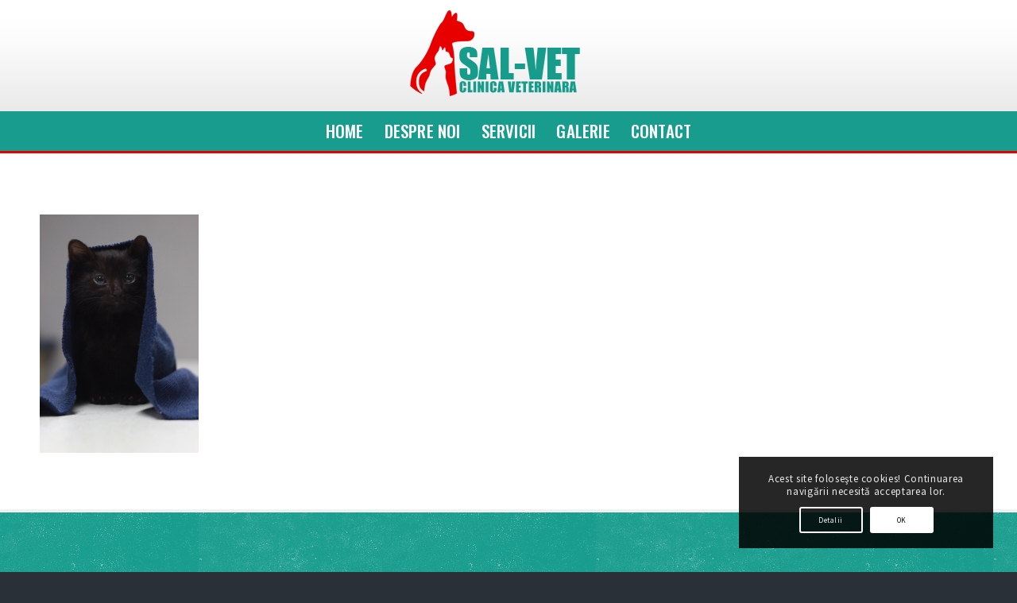

--- FILE ---
content_type: text/html; charset=UTF-8
request_url: https://sal-vet.ro/galerie/sal_vet_clinica_veterinara_timisoara_220/
body_size: 33203
content:
<!DOCTYPE html>
<html lang="ro-RO" class="html_stretched responsive av-preloader-disabled  html_header_top html_logo_center html_bottom_nav_header html_menu_right html_custom html_header_sticky_disabled html_header_shrinking_disabled html_mobile_menu_phone html_header_searchicon_disabled html_content_align_center html_header_unstick_top_disabled html_header_stretch_disabled html_av-submenu-hidden html_av-submenu-display-click html_av-overlay-side html_av-overlay-side-classic html_av-submenu-noclone html_entry_id_1083 av-cookies-consent-show-message-bar av-cookies-cookie-consent-enabled av-cookies-can-opt-out av-cookies-user-silent-accept avia-cookie-check-browser-settings av-no-preview av-default-lightbox html_text_menu_active av-mobile-menu-switch-default">
<head>
<meta charset="UTF-8" />


<!-- mobile setting -->
<meta name="viewport" content="width=device-width, initial-scale=1">

<!-- Scripts/CSS and wp_head hook -->
<meta name='robots' content='index, follow, max-image-preview:large, max-snippet:-1, max-video-preview:-1' />
	<style></style>
	
				
			
	<!-- This site is optimized with the Yoast SEO plugin v26.7 - https://yoast.com/wordpress/plugins/seo/ -->
	<title>sal_vet_clinica_veterinara_timisoara_220 - Sal-Vet</title><link rel="preload" data-rocket-preload as="font" href="https://fonts.gstatic.com/s/oswald/v49/TK3iWkUHHAIjg752GT8G.woff2" crossorigin><link rel="preload" data-rocket-preload as="font" href="https://fonts.gstatic.com/s/sourcesanspro/v21/6xKydSBYKcSV-LCoeQqfX1RYOo3ik4zwlxdu.woff2" crossorigin><link rel="preload" data-rocket-preload as="font" href="https://fonts.gstatic.com/s/sourcesanspro/v21/6xK3dSBYKcSV-LCoeQqfX1RYOo3qN67lqDY.woff2" crossorigin><link rel="preload" data-rocket-preload as="font" href="https://fonts.gstatic.com/s/sourcesanspro/v21/6xK3dSBYKcSV-LCoeQqfX1RYOo3qNq7lqDY.woff2" crossorigin><link rel="preload" data-rocket-preload as="font" href="https://fonts.gstatic.com/s/sourcesanspro/v21/6xK3dSBYKcSV-LCoeQqfX1RYOo3qOK7l.woff2" crossorigin><link rel="preload" data-rocket-preload as="font" href="https://sal-vet.ro/wp-content/themes/enfold/config-templatebuilder/avia-template-builder/assets/fonts/entypo-fontello.woff2" crossorigin><style id="wpr-usedcss">@font-face{font-family:Oswald;font-style:normal;font-weight:300;font-display:swap;src:url(https://fonts.gstatic.com/s/oswald/v49/TK3iWkUHHAIjg752GT8G.woff2) format('woff2');unicode-range:U+0000-00FF,U+0131,U+0152-0153,U+02BB-02BC,U+02C6,U+02DA,U+02DC,U+0304,U+0308,U+0329,U+2000-206F,U+2074,U+20AC,U+2122,U+2191,U+2193,U+2212,U+2215,U+FEFF,U+FFFD}@font-face{font-family:Oswald;font-style:normal;font-weight:400;font-display:swap;src:url(https://fonts.gstatic.com/s/oswald/v49/TK3iWkUHHAIjg752GT8G.woff2) format('woff2');unicode-range:U+0000-00FF,U+0131,U+0152-0153,U+02BB-02BC,U+02C6,U+02DA,U+02DC,U+0304,U+0308,U+0329,U+2000-206F,U+2074,U+20AC,U+2122,U+2191,U+2193,U+2212,U+2215,U+FEFF,U+FFFD}@font-face{font-family:Oswald;font-style:normal;font-weight:500;font-display:swap;src:url(https://fonts.gstatic.com/s/oswald/v49/TK3iWkUHHAIjg752GT8G.woff2) format('woff2');unicode-range:U+0000-00FF,U+0131,U+0152-0153,U+02BB-02BC,U+02C6,U+02DA,U+02DC,U+0304,U+0308,U+0329,U+2000-206F,U+2074,U+20AC,U+2122,U+2191,U+2193,U+2212,U+2215,U+FEFF,U+FFFD}@font-face{font-family:Oswald;font-style:normal;font-weight:600;font-display:swap;src:url(https://fonts.gstatic.com/s/oswald/v49/TK3iWkUHHAIjg752GT8G.woff2) format('woff2');unicode-range:U+0000-00FF,U+0131,U+0152-0153,U+02BB-02BC,U+02C6,U+02DA,U+02DC,U+0304,U+0308,U+0329,U+2000-206F,U+2074,U+20AC,U+2122,U+2191,U+2193,U+2212,U+2215,U+FEFF,U+FFFD}@font-face{font-family:Oswald;font-style:normal;font-weight:700;font-display:swap;src:url(https://fonts.gstatic.com/s/oswald/v49/TK3iWkUHHAIjg752GT8G.woff2) format('woff2');unicode-range:U+0000-00FF,U+0131,U+0152-0153,U+02BB-02BC,U+02C6,U+02DA,U+02DC,U+0304,U+0308,U+0329,U+2000-206F,U+2074,U+20AC,U+2122,U+2191,U+2193,U+2212,U+2215,U+FEFF,U+FFFD}@font-face{font-family:'Source Sans Pro';font-style:normal;font-weight:300;font-display:swap;src:url(https://fonts.gstatic.com/s/sourcesanspro/v21/6xKydSBYKcSV-LCoeQqfX1RYOo3ik4zwlxdu.woff2) format('woff2');unicode-range:U+0000-00FF,U+0131,U+0152-0153,U+02BB-02BC,U+02C6,U+02DA,U+02DC,U+0304,U+0308,U+0329,U+2000-206F,U+2074,U+20AC,U+2122,U+2191,U+2193,U+2212,U+2215,U+FEFF,U+FFFD}@font-face{font-family:'Source Sans Pro';font-style:normal;font-weight:400;font-display:swap;src:url(https://fonts.gstatic.com/s/sourcesanspro/v21/6xK3dSBYKcSV-LCoeQqfX1RYOo3qN67lqDY.woff2) format('woff2');unicode-range:U+0102-0103,U+0110-0111,U+0128-0129,U+0168-0169,U+01A0-01A1,U+01AF-01B0,U+0300-0301,U+0303-0304,U+0308-0309,U+0323,U+0329,U+1EA0-1EF9,U+20AB}@font-face{font-family:'Source Sans Pro';font-style:normal;font-weight:400;font-display:swap;src:url(https://fonts.gstatic.com/s/sourcesanspro/v21/6xK3dSBYKcSV-LCoeQqfX1RYOo3qNq7lqDY.woff2) format('woff2');unicode-range:U+0100-02AF,U+0304,U+0308,U+0329,U+1E00-1E9F,U+1EF2-1EFF,U+2020,U+20A0-20AB,U+20AD-20CF,U+2113,U+2C60-2C7F,U+A720-A7FF}@font-face{font-family:'Source Sans Pro';font-style:normal;font-weight:400;font-display:swap;src:url(https://fonts.gstatic.com/s/sourcesanspro/v21/6xK3dSBYKcSV-LCoeQqfX1RYOo3qOK7l.woff2) format('woff2');unicode-range:U+0000-00FF,U+0131,U+0152-0153,U+02BB-02BC,U+02C6,U+02DA,U+02DC,U+0304,U+0308,U+0329,U+2000-206F,U+2074,U+20AC,U+2122,U+2191,U+2193,U+2212,U+2215,U+FEFF,U+FFFD}img.emoji{display:inline!important;border:none!important;box-shadow:none!important;height:1em!important;width:1em!important;margin:0 .07em!important;vertical-align:-.1em!important;background:0 0!important;padding:0!important}html{min-width:910px}html.responsive{min-width:0}.boxed#top{margin:0 auto;overflow:visible}.container{position:relative;width:100%;margin:0 auto;padding:0 50px;clear:both}.inner-container{position:relative;height:100%;width:100%}.container_wrap{clear:both;position:relative;border-top-style:solid;border-top-width:1px}.units{float:left;display:inline;margin-left:50px;position:relative;z-index:1;min-height:1px}.row{position:relative;margin-bottom:20px;clear:both}#wrap_all{width:100%;position:static;z-index:2;overflow:hidden}.boxed #wrap_all{overflow:visible}body .units.alpha,body div .first{margin-left:0;clear:left}body .units.alpha{width:100%}.container .av-content-full.units{width:100%}.boxed#top{width:1010px}.container{max-width:1010px}@media only screen and (min-width:768px) and (max-width:989px){.responsive #top{overflow-x:hidden}.responsive .boxed#top{width:782px}.responsive .container{max-width:782px}.responsive .av_one_fourth.first+.av_one_fourth+.av_one_fourth+.av_one_fourth.flex_column_div,.responsive .av_one_fourth.first+.av_one_fourth+.av_one_fourth.flex_column_div,.responsive .av_one_fourth.first+.av_one_fourth.flex_column_div,.responsive .av_one_fourth.first.el_before_av_one_fourth.flex_column_div,.responsive .avia-content-slider-inner .av_one_fourth.flex_column_div{margin-left:4%;width:48%}.responsive .av_one_fourth.first+.av_one_fourth+.av_one_fourth.flex_column_div,.responsive .av_one_fourth.first.el_before_av_one_fourth.flex_column_div,.responsive .avia-content-slider-inner .av_one_fourth.first.flex_column_div{margin-left:0;clear:both}.responsive .av_one_fourth.first+.av_one_fourth+.av_one_fourth+.av_one_fourth.flex_column_div,.responsive .av_one_fourth.first+.av_one_fourth+.av_one_fourth.flex_column_div{margin-top:30px}}@media only screen and (max-width:767px){.responsive .boxed #wrap_all{overflow:hidden}.responsive #top{overflow-x:hidden}.responsive .boxed#top{width:100%;max-width:100%}.responsive #top #wrap_all .container{width:85%;max-width:85%;margin:0 auto;padding-left:0;padding-right:0;float:none}.responsive .units{margin:0}.responsive #top #wrap_all .flex_column{margin:0;margin-bottom:20px;width:100%}.responsive #top #wrap_all .flex_column:empty{margin:0}}.container:after{content:"\0020";display:block;height:0;clear:both;visibility:hidden}.clearfix:after,.clearfix:before,.flex_column:after,.flex_column:before{content:'\0020';display:block;overflow:hidden;visibility:hidden;width:0;height:0}.clearfix:after,.flex_column:after{clear:both}.clearfix,.row{zoom:1}body div .first{margin-left:0}div .flex_column{z-index:1;float:left;position:relative;min-height:1px;width:100%}div .av_one_fourth{margin-left:6%;width:20.5%}a,article,body,canvas,center,code,div,embed,fieldset,figcaption,figure,footer,form,h1,h3,header,html,iframe,img,label,legend,li,menu,nav,object,p,s,section,span,strong,table,tbody,time,tr,ul,video{margin:0;padding:0;border:0;font-size:100%;font:inherit;vertical-align:baseline}article,figcaption,figure,footer,header,menu,nav,section{display:block}body{line-height:1em}ul{list-style:none}table{border-collapse:collapse;border-spacing:0}*{-moz-box-sizing:border-box;-webkit-box-sizing:border-box;box-sizing:border-box}.responsive body,html.responsive{overflow-x:hidden}body{font:13px/1.65em HelveticaNeue,"Helvetica Neue",Helvetica,Arial,sans-serif;color:#444;-webkit-text-size-adjust:100%}h1,h3{font-weight:600}#top h1 a,#top h3 a{font-weight:inherit;text-decoration:none;color:inherit}#top h1 strong,#top h3 strong{color:inherit}h1{font-size:34px;line-height:1.1em;margin-bottom:14px}h3{font-size:20px;line-height:1.1em;margin-bottom:8px}.flex_column h1 a:hover,.flex_column h3 a:hover{text-decoration:underline}p+h1,p+h3{margin-top:1.5em}p{margin:.85em 0}p img{margin:0}strong{font-weight:700}a{text-decoration:none;outline:0;max-width:100%}a:focus,a:hover,a:visited{outline:0;text-decoration:underline}p a,p a:visited{line-height:inherit}#top .avia_hidden_link_text{display:none}ul{margin-bottom:20px}ul{list-style:none;margin-left:7px}.entry-content-wrapper ul{list-style:disc}ul ul{margin:4px 0 5px 30px}ul ul li{margin-bottom:6px}.entry-content-wrapper li{margin-left:1em;padding:3px 0}.entry-content-wrapper div li{text-indent:0}a img,img{border:none;padding:0;margin:0;display:inline-block;max-width:100%;height:auto}#submit,.button,input[type=submit]{padding:9px 22px;cursor:pointer;border:none;-webkit-appearance:none;border-radius:0}[data-av_icon]:before{-webkit-font-smoothing:antialiased;-moz-osx-font-smoothing:grayscale;font-weight:400;content:attr(data-av_icon);speak:never}#top form{margin-bottom:20px}#top fieldset{margin-bottom:20px}#top input[type=input],#top input[type=number],#top input[type=text],#top input[type=url],#top select,#top textarea{-webkit-appearance:none;border:1px solid #e1e1e1;padding:8px 6px;outline:0;font:1em HelveticaNeue,"Helvetica Neue",Helvetica,Arial,sans-serif;color:#777;margin:0;width:100%;display:block;margin-bottom:20px;background:#fff;border-radius:0}#top input[type=number]:focus,#top input[type=text]:focus,#top input[type=url]:focus,#top textarea:focus{box-shadow:0 0 2px 0 rgba(0,0,0,.2);color:#555}#top textarea{min-height:60px;line-height:1.5em}#top label{font-weight:700;font-size:.92em}#top legend{display:block;font-weight:400;font-size:1.2em}#top select{width:100%}#top input[type=checkbox]{display:inline}#top label span,#top legend span{font-weight:400;font-size:13px;color:#444}#top textarea{width:100%}#top #wrap_all .valid .select{border:1px solid #9aa600}#top #wrap_all .error .select{border:1px solid #df653e}table{width:100%;padding:0;margin:0 0 20px;font-size:13px}code{font-family:Monaco,"Andale Mono","Courier New",Courier,monospace}embed,iframe,object{max-width:100%}.hidden{position:absolute;top:0;visibility:hidden}.image-overlay{position:absolute;background:#fff;z-index:300;height:100%;width:100%;opacity:0}.avia_transform a .image-overlay{-webkit-transition:opacity .4s ease-in-out;-moz-transition:opacity .4s ease-in-out;transition:opacity .4s ease-in-out}.avia_transform a:hover .image-overlay{opacity:.7!important}.image-overlay .image-overlay-inside{height:100%;width:100%;position:absolute;left:0;top:0}.image-overlay .image-overlay-inside:before{position:absolute;border-radius:50px;background:#000;height:80px;width:80px;line-height:80px;left:50%;top:50%;margin:-40px 0 0 -40px;z-index:500;text-align:center;color:#fff}.image-overlay .image-overlay-inside:before{content:"\E869";font-family:entypo-fontello;font-size:18px;font-weight:400}.image-overlay.overlay-type-extern .image-overlay-inside:before{content:"\E832"}.image-overlay.overlay-type-video .image-overlay-inside:before{content:"\E897"}.entry-content-wrapper a:hover .alignleft,body .alignleft{float:left;margin:4px 10px 0 0;display:block;position:relative}.entry-content-wrapper a:hover .alignright,body .alignright{float:right;margin:4px 0 0 10px;display:block;position:relative}.entry-content-wrapper a:hover .aligncenter,body .aligncenter{clear:both;display:block;margin:10px auto;padding:10px 0;position:relative}.alignleft img,.alignright img{display:block}#top .gallery a,#top .gallery a img{border:none;max-width:100%;display:block;position:relative}.avia_textblock .gallery p{display:none}.wp-caption-text{display:block;font-size:11px;font-style:italic;margin:0 auto;padding:3px 10px 5px;text-align:center;font-family:Georgia,"Times New Roman";float:none}@media print{a,p,strong{color:#000!important}a{text-decoration:underline}.entry-content a:after{content:" [" attr(href) "] "}.container{width:100%}#top{overflow-x:hidden}.boxed#top{width:100%}.container{width:100%;margin:0 auto}.units{margin:0}#top .flex_column,.container .one.units{margin:0;margin-bottom:20px;width:100%}.avia-section-large .content,.avia-section-large .sidebar{padding-top:2%;padding-bottom:2%}.html_header_top.html_header_sticky #header{position:relative;top:0}#header_main{border-bottom:0}#av-cookie-consent-badge,#footer,#scroll-top-link,#top #main .sidebar,.image-overlay,nav{display:none}.content{border:0}.boxed .container{margin:0}.avia-layerslider{display:none}#top .tab_titles{display:none}#top .tabcontainer .tab.fullsize-tab{display:block;border-bottom:none}#top .tab_content{display:block;visibility:visible;z-index:3;position:relative;overflow:auto;border-style:solid;border-width:1px;border-radius:2px;left:0;width:auto;background-color:#fcfcfc;color:#666}#top .tab_inner_content{left:0}.grid-sort-container{width:60%;margin:0 auto}#top .isotope-item{position:initial!important;top:0!important;left:0!important;-webkit-transform:translate3d(0,0,0)!important}body div .avia-testimonial{display:block;float:left}.avia_transform .avia-gallery-thumb img{opacity:1}}#header{position:relative;z-index:501;width:100%;background:0 0}#header_main .container,.main_menu ul:first-child>li a{height:88px;line-height:88px}.html_header_top.html_header_sticky #main{padding-top:88px}.html_header_top.html_header_sticky #header{position:fixed}.html_header_top.html_header_sticky.html_bottom_nav_header #main{padding-top:140px}.html_bottom_nav_header .avia-search-tooltip{top:101%!important;margin-left:-130px}.html_header_top .av_bottom_nav_header #header_main_alternate .main_menu ul:first-child>li>a{height:50px;line-height:50px}.html_header_top .av_bottom_nav_header .av-logo-container .main_menu{display:none}.html_header_top.html_bottom_nav_header #header_main{z-index:3}.html_header_top.html_bottom_nav_header #header_main_alternate .main_menu{clear:both;position:relative;line-height:40px;height:100%;width:100%;float:left}.html_header_top.html_bottom_nav_header #header_main_alternate .main_menu ul:first-child,.html_header_top.html_bottom_nav_header #header_main_alternate .main_menu>div{width:100%;height:50px}.html_header_top.html_bottom_nav_header #header_main_alternate .main_menu ul:first-child>li:hover{z-index:1000;position:relative}#header_main_alternate{z-index:2}#header #header_main_alternate .container{max-height:none;height:auto}#header_main_alternate .main_menu .menu li ul ul{left:207px}#header_main_alternate .avia_mega_div{right:auto;left:0}.html_header_top.html_logo_center .main_menu{text-align:center}.html_header_top.html_logo_center #header_main_alternate .main_menu ul:first-child{display:inline-block;width:auto;position:static}.html_header_top.html_logo_center .logo{left:50%;-webkit-transform:translate(-50%,0);-ms-transform:translate(-50%,0);transform:translate(-50%,0)}#top nav .social_bookmarks{position:relative;top:50%;margin-top:-16px;right:0;overflow:hidden;clear:none;float:left}.avia-menu.av_menu_icon_beside{padding-right:25px;margin-right:25px;border-right-width:1px;border-right-style:solid;-webkit-transition:border-color .2s ease-in-out;transition:border-color .2s ease-in-out}#header_meta{border-top:none;z-index:10;min-height:30px;border-bottom-style:solid;border-bottom-width:1px;margin-bottom:-1px}#header_meta .container{min-height:30px}#header_main{border-bottom-width:1px;border-bottom-style:solid;z-index:1}.header_bg{position:absolute;top:0;left:0;width:100%;height:100%;opacity:.95;z-index:0;-webkit-transition:.4s ease-in-out;transition:all .4s ease-in-out;-webkit-perspective:1000px;-webkit-backface-visibility:hidden}.html_header_sticky_disabled .header_bg{opacity:1}.html_header_sidebar #top #header{width:300px;position:absolute;min-height:100%;border-bottom:none}.html_header_sidebar #top #header_main{border-top:none}.html_header_sidebar #header .container{width:100%;height:auto;line-height:1.3em;padding:0;float:none;max-width:100%}.html_header_sidebar .header_bg{opacity:1}.html_header_sidebar .logo{position:relative;clear:both;padding:40px;border-bottom-style:solid;border-bottom-width:1px;height:auto;max-height:none;width:100%}.html_header_sidebar .logo img,.html_header_sidebar .logo svg{width:100%;max-height:none;padding:0;height:auto}.html_header_sidebar .main_menu{position:relative;clear:both;z-index:200}.html_header_sidebar #header .av-main-nav,.html_header_sidebar #header .av-main-nav-wrap{width:100%}.html_header_sidebar #header .av-main-nav{padding:20px 0}.html_header_sidebar #header .av-main-nav>li{float:none;display:block;margin:0 13%}.html_header_sidebar #header .av-main-nav>li>a{line-height:1.3em;height:auto;padding:15px 3px;border-bottom-style:solid;border-bottom-width:1px;margin:0 auto}.html_header_sidebar #header .av-main-nav>li>a .avia-menu-text{font-size:inherit;font-weight:400;display:block}.html_header_sidebar #header .av-main-nav>li:last-child>a{border:none}.html_header_sidebar #header .av-main-nav>li:nth-last-child(2)>a{border:none}.html_header_sidebar #header .avia-menu-fx{display:none}.html_header_sidebar .av-main-nav ul{border-top-width:1px}.html_header_sidebar #top .av-main-nav ul a{padding:12px 15px}.html_header_sidebar #main>.avia-builder-el-0{border-top:none}.html_header_sidebar #top #header .avia_mega_div>.sub-menu{border-width:1px;border-style:solid}.html_header_sidebar .container_wrap{width:100%}.html_header_sidebar #top #header .social_bookmarks{position:relative;top:0;margin:0;border-top-style:solid;border-top-width:1px;clear:both;display:table;width:100%;table-layout:fixed}.html_header_sidebar #top #header .social_bookmarks li{float:none;display:table-cell;text-align:center}.html_header_sidebar #top #header .social_bookmarks li.social_icon_1 a{border:none}.html_header_sidebar #top #header .social_bookmarks li a{width:100%;border-radius:0;border-left-style:solid;border-left-width:1px;padding:10px 0}.html_header_sidebar .container_wrap_first{float:left}.av-hamburger{padding:0;display:inline-block;cursor:pointer;font:inherit;color:inherit;text-transform:none;background-color:transparent;border:0;margin:0;overflow:visible}.av-hamburger-box{width:35px;height:24px;display:inline-block;position:relative}.av-hamburger-inner{display:block;top:50%;margin-top:-2px}.av-hamburger-inner,.av-hamburger-inner::after,.av-hamburger-inner::before{width:40px;height:3px;background-color:#000;border-radius:3px;position:absolute;transition:transform .15s ease}.av-hamburger-inner::after,.av-hamburger-inner::before{content:"";display:block}.av-hamburger-inner::before{top:-10px}.av-hamburger-inner::after{bottom:-10px}.av-hamburger--spin .av-hamburger-inner{transition-duration:.3s;transition-timing-function:cubic-bezier(0.55,0.055,0.675,0.19)}.av-hamburger--spin .av-hamburger-inner::before{transition:top .1s .34s ease-in,opacity .1s ease-in,background-color .15s ease}.av-hamburger--spin .av-hamburger-inner::after{transition:bottom .1s .34s ease-in,transform .3s cubic-bezier(.55, .055, .675, .19),background-color .15s ease}.av-hamburger--spin.is-active .av-hamburger-inner{transform:rotate(225deg);transition-delay:0.14s;transition-timing-function:cubic-bezier(0.215,0.61,0.355,1)}.av-hamburger--spin.is-active .av-hamburger-inner::before{top:0;opacity:0;transition:top .1s ease-out,opacity .1s .14s ease-out,background-color .15s ease}.av-hamburger--spin.is-active .av-hamburger-inner::after{bottom:0;transform:rotate(-90deg);transition:bottom .1s ease-out,transform .3s .14s cubic-bezier(.215, .61, .355, 1),background-color .15s ease}.av-burger-menu-main{display:none;-webkit-transition:padding .3s ease-out;transition:padding .3s ease-out}.js_active.html_burger_menu #avia-menu>li{display:none}.js_active.html_burger_menu #avia-menu .av-burger-menu-main{display:block}.av-burger-menu-main{cursor:pointer}.av-burger-menu-main a{padding-left:10px}.av-hamburger strong{display:none}.av-hamburger-box{height:8px}.av-hamburger-inner,.av-hamburger-inner::after,.av-hamburger-inner::before{width:100%}.html_header_sidebar #top div .av-burger-menu-main{display:none}.av-burger-overlay{position:fixed;width:100%;height:100%;top:0;left:0;right:0;z-index:100;display:none;overflow:hidden;opacity:0}.av-burger-overlay-bg,.av-burger-overlay-inner{position:absolute;top:0;left:0;height:100%;width:100%;min-height:700px;display:table;vertical-align:middle;text-align:center;z-index:5}.av-burger-overlay-bg{z-index:3;opacity:.9;background:#000;display:block;position:fixed}.av-burger-overlay-scroll{overflow:auto;position:absolute;height:100%;width:100%;z-index:10;-webkit-overflow-scrolling:touch}#av-burger-menu-ul li a{position:relative;display:block;-webkit-transition:none;transition:none}#av-burger-menu-ul li ul{background:0 0}html.av-burger-overlay-active #header_meta,html.av-burger-overlay-active #top .social_bookmarks{z-index:1}.av-burger-overlay-active #top .av-hamburger-inner,.av-burger-overlay-active #top .av-hamburger-inner::after,.av-burger-overlay-active #top .av-hamburger-inner::before{background-color:#fff}.av-burger-overlay-active #top #header .av-main-nav>li>a{background:0 0}.av-burger-overlay-active #scroll-top-link{z-index:150}#top #av-burger-menu-ul{display:table-cell;height:100%;width:100%;vertical-align:middle;padding:125px 0}@media only screen and (orientation:landscape) and (max-width:989px){#top #av-burger-menu-ul{vertical-align:top}}.html_header_top.html_logo_center.av-burger-overlay-active .menu-item-avia-special{z-index:150}#top #wrap_all #av-burger-menu-ul>li{opacity:0;position:relative;top:18px;-webkit-transition:opacity .3s ease-out,top .3s ease-out,left .3s ease-out;transition:opacity .3s ease-out,top .3s ease-out,left .3s ease-out;-webkit-transform:translate3d(0,0,0)}.avia_desktop.avia-safari #top #wrap_all #av-burger-menu-ul>li{-webkit-transform:none}#top #wrap_all #header #av-burger-menu-ul>li.av-active-burger-items{opacity:1;top:0;left:0}#av-burger-menu-ul .avia-menu-fx{display:none}.html_av-overlay-side .av-burger-overlay-bg{opacity:.3;cursor:pointer}.html_av-overlay-side #top .av-burger-overlay li{margin:0}.html_av-overlay-side #top #wrap_all .av-burger-overlay li a{line-height:1.3em;height:auto;padding:15px 50px;display:block;text-align:left;text-decoration:none}.html_av-overlay-side #top .av-burger-overlay li a:hover{text-decoration:none}.html_av-overlay-side #top #wrap_all #av-burger-menu-ul>li{top:0;left:18px}.html_av-overlay-side #top #wrap_all .av-burger-overlay li li a{padding-left:70px}.html_av-overlay-side #top #wrap_all .av-burger-overlay li li li a{padding-left:90px}.html_av-overlay-side #top #wrap_all .av-burger-overlay li li li li a{padding-left:110px}.html_av-overlay-side #top #wrap_all .av-burger-overlay li li li li li a{padding-left:130px}.html_av-overlay-side .av-burger-overlay-scroll{width:350px;right:0;max-width:100%;-webkit-transform:translateX(350px);transform:translateX(350px);-webkit-transition:.5s cubic-bezier(.75, 0, .25, 1);transition:all .5s cubic-bezier(.75, 0, .25, 1)}.html_av-overlay-side.av-burger-overlay-active-delayed .av-burger-overlay-scroll{-webkit-transform:translateX(0);transform:translateX(0)}.html_av-overlay-side #top #wrap_all #av-burger-menu-ul>li{opacity:1;top:0;left:0}.html_av-overlay-side-classic #top .av-burger-overlay{font-size:1em}.html_av-overlay-side-classic #av-burger-menu-ul{vertical-align:top}.html_av-overlay-side-classic #top .av-burger-overlay li a{border-bottom-style:solid;border-bottom-width:1px}.html_av-overlay-side-classic #top .av-burger-overlay li li .avia-bullet{height:1px;display:block;position:absolute;margin-top:0;opacity:.3;border:none!important;width:7px;left:50px;top:50%}.html_av-overlay-side-classic #top .av-burger-overlay li li li .avia-bullet{left:70px}.html_av-overlay-side-classic #top .av-burger-overlay li li li li .avia-bullet{left:90px}.html_av-overlay-side-classic #top .av-burger-overlay li li li li li .avia-bullet{left:110px}.html_av-overlay-side-classic #top .av-burger-overlay li li li li li li .avia-bullet{left:130px}.html_av-submenu-hidden #av-burger-menu-ul li ul{display:none}.html_av-submenu-hidden .av-submenu-indicator{display:inline-block;padding:0 10px;font-size:11px;opacity:.5;vertical-align:top;float:right;-webkit-transition:.2s ease-out;transition:all .2s ease-out;position:absolute;right:30px;top:50%;margin-top:-9px;height:20px;line-height:20px}.html_av-submenu-hidden .av-submenu-indicator:before{content:"\E87d";font-family:entypo-fontello}.html_av-submenu-hidden .av-show-submenu>a>.av-submenu-indicator{-webkit-transform:rotate(90deg);transform:rotate(90deg)}div .logo{float:left;position:absolute;left:0;z-index:1}.logo,.logo a{overflow:hidden;position:relative;display:block;height:100%}.logo img,.logo svg{padding:0;display:block;width:auto;height:auto;max-height:100%;image-rendering:auto;position:relative;z-index:2;-webkit-transition:opacity .4s ease-in-out;transition:opacity .4s ease-in-out}.logo svg{height:100%}.main_menu{clear:none;position:absolute;z-index:100;line-height:30px;height:100%;margin:0;right:0}.av-main-nav-wrap{float:left;position:relative;z-index:3}.av-main-nav-wrap ul{margin:0;padding:0}.av-main-nav{z-index:110;position:relative}.av-main-nav ul{display:none;margin-left:0;left:0;position:absolute;top:100%;width:208px;z-index:2;padding:0;box-shadow:0 8px 15px rgba(0,0,0,.1);margin-top:-1px}.av-main-nav ul li{margin:0;padding:0;width:100%}.av-main-nav ul li a{border-right-style:solid;border-right-width:1px;border-left-style:solid;border-left-width:1px}.av-main-nav ul li:last-child>a{border-bottom-style:solid;border-bottom-width:1px}.av-main-nav li{float:left;position:relative;z-index:20}.av-main-nav li:hover{z-index:100}.av-main-nav>li>ul{border-top-width:2px;border-top-style:solid}.av-main-nav>li{line-height:30px}.av-main-nav li a{max-width:none}.av-main-nav>li>a{display:block;text-decoration:none;padding:0 13px;font-weight:400;font-weight:600;font-size:13px;-webkit-transition:background-color .4s ease-in-out,color .4s ease-in-out,border-color .4s ease-in-out;transition:background-color .4s ease-in-out,color .4s ease-in-out,border-color .4s ease-in-out}.av-main-nav>li>a{-webkit-transition:none;transition:none;-webkit-transition:background-color .4s ease-in-out,color .4s ease-in-out,border-color .4s ease-in-out;transition:background-color .4s ease-in-out,color .4s ease-in-out,border-color .4s ease-in-out}#top .av-main-nav ul a{width:100%;height:auto;float:left;text-align:left;line-height:23px;padding:8px 15px;font-size:12px;min-height:23px;max-width:none;text-decoration:none;font-family:inherit}#top .av-main-nav ul ul{left:-207px;top:0;margin:0;border-top-style:solid;border-top-width:1px;padding-top:0}.av-main-nav li:hover ul ul{display:none}#top .av-main-nav li:hover>ul{display:block}.avia-menu-fx{position:absolute;bottom:-1px;height:2px;z-index:10;width:100%;left:0;opacity:0;visibility:hidden}.av-main-nav li:hover .avia-menu-fx,.current-menu-item>a>.avia-menu-fx{opacity:1;visibility:visible}.avia-menu-fx .avia-arrow-wrap{height:10px;width:10px;position:absolute;top:-10px;left:50%;margin-left:-5px;overflow:hidden;display:none;visibility:hidden}.current-menu-item>a>.avia-menu-fx>.avia-arrow-wrap{display:block}.avia-menu-fx .avia-arrow-wrap .avia-arrow{top:10px}.html_bottom_nav_header .av-logo-container .main_menu{display:none}.main_menu .avia-bullet{display:none}#top #header .mega_menu_title a{color:inherit;font-size:17px;line-height:1.1em;padding:0;margin:0;background:0 0;border:none}#top #header .mega_menu_title a:hover{text-decoration:underline}#header .avia_mega_div{display:none;margin:-1px 0 0;right:0;position:absolute;top:100%;z-index:2;box-shadow:0 32px 60px rgba(0,0,0,.1);overflow:hidden;padding:1px 0 0;text-align:left}#header .avia_mega_div .units{padding:0 14px 0 15px;margin:0;border-right-style:dotted;border-right-width:1px}#header li:hover .avia_mega_div{display:block}#top #header .avia_mega_div li,#top #header .avia_mega_div ul{position:relative;display:block;top:auto;left:auto;height:auto}#top #header .avia_mega_div .sub-menu{overflow:hidden;width:100%;box-shadow:none;border-style:none;border-width:0;position:relative;top:0;display:block;left:0;clear:both}#top #header .avia_mega_div>.sub-menu{display:table;padding:20px 30px 30px;border-top-style:solid;border-top-width:2px}#top #header .avia_mega_div>.sub-menu>li{display:table-cell;float:none;padding-top:10px;padding-bottom:0;vertical-align:top}#top #header .avia_mega_div>.sub-menu>li>ul{padding:0}#top #header .avia_mega_div>.sub-menu>li>ul li{display:block;float:none;padding:0;margin:0;list-style-type:circle;list-style-position:inside}#top #header .avia_mega_div>.sub-menu>li>ul ul li{margin-left:15px}#top #header .avia_mega_div>.sub-menu>li>ul>li a{width:auto;float:none;display:block;border:none;padding:3px 12px;font-weight:400;height:auto;line-height:23px}.avia-bullet{display:block;position:absolute;height:0;width:0;top:51%;margin-top:-3px;left:-3px;border-top:3px solid transparent!important;border-bottom:3px solid transparent!important;border-left:3px solid green}.avia_mega_div .avia-bullet{margin-top:12px;left:3px;display:block;top:0}#header .mega_menu_title{margin-bottom:8px;font-size:17px;line-height:1.1em;font-weight:600;display:block}.avia-search-tooltip{position:absolute;z-index:9999999;padding:0;width:300px;top:85%!important;margin-left:-120px;border-radius:2px;box-shadow:0 3px 13px 0 rgba(0,0,0,.2);border-width:1px;border-style:solid}.avia-search-tooltip .avia-arrow-wrap{width:20px;height:20px;position:absolute;top:-20px;right:10px;margin-left:-10px;overflow:hidden}.avia-arrow{height:10px;width:10px;position:absolute;top:-6px;left:50%;margin-left:-5px;-webkit-transform:rotate(45deg);transform:rotate(45deg);border-width:1px;border-style:solid}.avia-search-tooltip .avia-arrow{top:15px}#top #s{width:100%;position:relative;padding:11px 47px 11px 5px;z-index:1;margin:0;box-shadow:none}#top #searchsubmit,.ajax_load{width:40px;height:100%;line-height:40px;padding:0;position:absolute;right:0;top:0;z-index:2;margin:0;border-radius:0;min-width:40px}.avia_mobile #top #searchsubmit,.avia_mobile .ajax_load{height:41px}.ajax_load{z-index:5}.ajax_load_inner{background:url("https://sal-vet.ro/wp-content/themes/enfold/images/layout/loading.gif") center center no-repeat #fff;opacity:.5;position:absolute;top:0;left:0;right:0;bottom:0}#top div .ajax_not_found{border:none;background:0 0}#top .social_bookmarks{height:30px;z-index:150;-webkit-backface-visibility:hidden;margin:0 0 0 -9px}#top .social_bookmarks li{height:100%;float:left;padding:0;-webkit-transition:.2s ease-in-out;transition:all .2s ease-in-out;border-right-style:solid;border-right-width:1px;display:block;width:30px}#top #header .social_bookmarks li:last-child{border-right-style:none;border-right-width:0}#top .social_bookmarks li a{float:left;width:30px;line-height:30px;display:block;margin:0;outline:0;padding:0;min-height:30px;height:100%;overflow:visible;z-index:2;position:relative;text-align:center}#top #wrap_all .social_bookmarks,#top #wrap_all .social_bookmarks a,#top #wrap_all .social_bookmarks li{background:0 0}#top #wrap_all .social_bookmarks li a:hover{text-decoration:none}#top #wrap_all .av-social-link-facebook a:focus,#top #wrap_all .av-social-link-facebook:hover a{color:#fff;background-color:#37589b}.html_bottom_nav_header #top .av-logo-container .social_bookmarks{position:absolute;top:50%;margin-top:-15px;right:0}.html_bottom_nav_header .main_menu .social_bookmarks{display:none}#top .av-logo-container .social_bookmarks li{border:none}#top .av-logo-container .social_bookmarks li a{border-radius:100px}.content,.sidebar{padding-top:50px;padding-bottom:50px;-webkit-box-sizing:content-box;-moz-box-sizing:content-box;box-sizing:content-box;min-height:1px;z-index:1}.content:hover,.sidebar:hover{z-index:1}#top #main .sidebar{border-left-style:solid;border-left-width:1px;margin-left:0;float:none;width:auto;overflow:hidden;display:block;clear:none}.content{border-right-style:solid;border-right-width:1px;margin-right:-1px}.content .entry-content-wrapper{padding-right:50px}.fullsize .content{margin:0;border:none}.fullsize .content .entry-content-wrapper{padding-right:0}.post{clear:both;width:100%;float:left;position:relative}.sidebar_shadow .content,.sidebar_shadow#top #main .sidebar{border-left:none;border-right:none}.template-page .entry-content-wrapper h1{text-transform:uppercase;letter-spacing:1px}.content .entry-content-wrapper .entry-content-wrapper{padding-right:0;padding-left:0}#footer{padding:15px 0 30px;z-index:1}#socket .container{padding-top:15px;padding-bottom:15px}#socket{font-size:11px;margin-top:-1px;z-index:1}#socket .menu{margin-top:6px}#socket .copyright{float:left}.av-curtain-footer #av-curtain-footer-placeholder{display:none;pointer-events:none}.av-curtain-footer .av-curtain-footer-container{position:relative;float:left;width:100%}.av-curtain-footer.av-curtain-activated #av-curtain-footer-placeholder{clear:both;background:0 0;display:block}.av-curtain-footer.av-curtain-activated #main>:not(.av-curtain-footer-container){z-index:1;position:relative}.av-curtain-footer.av-curtain-activated .av-curtain-footer-container{width:100%;display:block;position:fixed;bottom:0;left:0;z-index:0}#scroll-top-link{position:fixed;border-radius:2px;height:50px;width:50px;line-height:50px;text-decoration:none;text-align:center;opacity:0;right:50px;bottom:50px;z-index:1030;visibility:hidden}#av-cookie-consent-badge{position:fixed;border-radius:2px;height:30px;width:30px;line-height:30px;text-decoration:none;text-align:center;opacity:0;right:50px;bottom:50px;z-index:1030;visibility:hidden}#av-cookie-consent-badge.avia_pop_class,#scroll-top-link.avia_pop_class{opacity:.7;visibility:visible}#socket .social_bookmarks{float:right;margin:-10px 0 0 30px;position:relative}#socket .social_bookmarks li{border-radius:300px;border:none;overflow:hidden;top:5px;position:relative}#socket .social_bookmarks li a{border-radius:300px}#socket .avia-bullet,#socket .avia-menu-fx{display:none}#av-cookie-consent-badge,#scroll-top-link,#top .social_bookmarks li a,.avia-menu-fx,.button{-webkit-transition:.3s ease-out;transition:all .3s ease-out}.main_menu a{-webkit-transition:color .15s ease-out;transition:color .15s ease-out;-webkit-transition:background .15s ease-out;transition:background .15s ease-out}.avia-search-tooltip,.avia_pop_class{-webkit-animation:.3s cubic-bezier(.175,.885,.32,1.275) avia_pop;animation:.3s cubic-bezier(.175,.885,.32,1.275) avia_pop}a:hover .image-overlay .image-overlay-inside{-webkit-animation:.5s cubic-bezier(.175,.885,.32,1.275) avia_pop_small;animation:.5s cubic-bezier(.175,.885,.32,1.275) avia_pop_small}@-webkit-keyframes avia_pop{0%{-webkit-transform:scale(.8)}100%{-webkit-transform:scale(1)}}@keyframes avia_pop{0%{transform:scale(.8)}100%{transform:scale(1)}}@-webkit-keyframes avia_pop_small{0%{-webkit-transform:rotate(-175deg) scale(.2)}100%{-webkit-transform:rotate(0) scale(1)}}@keyframes avia_pop_small{0%{transform:rotate(-175deg) scale(.2)}100%{transform:rotate(0) scale(1)}}@-webkit-keyframes av-load8{0%{-webkit-transform:rotate(0);transform:rotate(0)}100%{-webkit-transform:rotate(360deg);transform:rotate(360deg)}}@keyframes av-load8{0%{-webkit-transform:rotate(0);transform:rotate(0)}100%{-webkit-transform:rotate(360deg);transform:rotate(360deg)}}@media only screen and (max-width:989px){.responsive.html_header_sidebar #top #header{width:27%}.responsive.html_header_sidebar #header .av-main-nav{padding:4% 0}.responsive.html_header_sidebar #header .av-main-nav>li{margin:0 10%}.responsive.html_header_sidebar #header .av-main-nav>li>a .avia-menu-text{font-size:14px}.responsive.html_header_sidebar .logo{padding:10%}.responsive .avia-cookie-consent .container{padding:0}.responsive .avia-cookie-consent p{display:block;margin-right:0}.responsive .avia-cookie-consent-button{margin:.5em}.responsive .avia-cookiemessage-bottom-right{width:35%}}@media only screen and (min-width:768px) and (max-width:989px){.responsive .main_menu ul:first-child>li>a{padding:0 10px}.responsive #top .header_bg{opacity:1}.responsive #main .container_wrap:first-child{border-top:none}.responsive .logo{float:left}.responsive .logo img{margin:0}.responsive body.boxed#top{max-width:100%}.responsive #top #header .av-main-nav>li>a:hover{background:0 0;color:inherit}}@media only screen and (max-width:767px){.responsive #top #main .sidebar{display:none}.responsive .content .entry-content-wrapper{padding:0}.responsive .content{border:none}.responsive #top #wrap_all #header{position:relative;width:100%;float:none;height:auto;margin:0!important;opacity:1;min-height:0}.responsive #top #main{padding-top:0!important;margin:0}.responsive #top #main .container_wrap:first-child{border-top:none}.responsive.html_header_top.html_logo_center .logo{left:0;-webkit-transform:translate(0,0);-ms-transform:translate(0,0);transform:translate(0,0);margin:0}.responsive.html_header_top #header_main .social_bookmarks{width:auto;margin-top:-16px}.responsive #top .logo{position:static;display:table;height:80px!important;float:none;padding:0;border:none;width:80%}.responsive .logo a{display:table-cell;vertical-align:middle}.responsive .logo img,.responsive .logo svg{height:auto!important;width:auto;max-width:100%;display:block;max-height:80px}.responsive #header_main .container{height:auto!important}.responsive #top .header_bg{opacity:1}.responsive #header_meta .social_bookmarks li{border-style:solid;border-width:1px;margin-bottom:-1px;margin-left:-1px}.responsive #top #header_meta .social_bookmarks li:last-child{border-right-style:solid;border-right-width:1px}.responsive #header .social_bookmarks{padding-bottom:2px;width:100%;text-align:center;height:auto;line-height:.8em;margin:0}.responsive #header .social_bookmarks li{float:none;display:inline-block}.responsive .logo img,.responsive .logo svg{margin:0}.responsive.html_header_sidebar #top #header .social_bookmarks{display:none}.responsive body.boxed#top{max-width:100%}.responsive #top #header_meta .social_bookmarks li a{color:inherit;border-color:inherit;background:inherit}.responsive .av-burger-menu-main{display:block}.responsive #top #wrap_all .main_menu{top:0;height:80px;left:auto;right:0;display:block;position:absolute}.responsive .main_menu ul:first-child>li a{height:80px;line-height:80px}.responsive #top .av-main-nav .menu-item{display:none}.responsive #top .av-main-nav .menu-item-avia-special{display:block}.responsive #header_main_alternate{display:none}.responsive #top #header .social_bookmarks{display:none}.responsive #top #header .main_menu .social_bookmarks{display:block;position:relative;margin-top:-15px}.responsive #top .av-logo-container .avia-menu{height:100%}.responsive #top .av-logo-container .avia-menu>li>a{line-height:80px}.responsive #top #main .av-logo-container .social_bookmarks{display:none}.responsive #top #main .av-logo-container .main_menu .social_bookmarks{display:block;position:relative}.responsive #top #main .av-logo-container .main_menu{display:block}.responsive #top #header_main>.container .main_menu .av-main-nav>li>a,.responsive #top #wrap_all .av-logo-container{height:80px;line-height:80px}.responsive #top #wrap_all .av-logo-container{padding:0}.responsive #top #header_main>.container .main_menu .av-main-nav>li>a{min-width:0;padding:0 0 0 20px;margin:0;border-style:none;border-width:0}.responsive #top #header .av-main-nav>li>a,.responsive #top #header .av-main-nav>li>a:hover{background:0 0;color:inherit}.responsive.html_header_sidebar #main{border:none}.responsive #scroll-top-link{display:none}.responsive .avia-cookiemessage-bottom-right{width:55%}.responsive .avia-gallery-thumb img{padding:3px}}@media only screen and (max-width:479px){.responsive.html_header_top #header_main .social_bookmarks{display:none}.responsive .avia-menu.av_menu_icon_beside{padding:0;margin:0;border:none}.responsive #top #wrap_all #header .social_bookmarks,.responsive #top #wrap_all #main .av-logo-container .social_bookmarks{display:none}.responsive .avia-cookiemessage-bottom-right{width:85%!important;left:7.5%!important;right:7.5%!important}}.avia-button{color:#777;border-color:#e1e1e1;background-color:#f8f8f8}body div .avia-button{border-radius:3px;padding:10px;font-size:12px;text-decoration:none;display:inline-block;border-bottom-style:solid;border-bottom-width:1px;margin:3px 0;line-height:1.2em;position:relative;font-weight:400;text-align:center;max-width:100%}.avia-button:hover{opacity:.9;-webkit-transition:.4s ease-in-out;transition:all .4s ease-in-out}.avia-button:active{border-bottom-width:0;border-top-width:1px;border-top-style:solid}#top div .avia-gallery{overflow:hidden;padding-bottom:2px;clear:both}#top div .avia-gallery img{float:left;border-style:solid;border-width:1px;padding:7px;width:100%;border-radius:0}#top div .avia-gallery .avia-gallery-big{display:block;overflow:hidden;padding:7px;margin-bottom:-1px;border-top-left-radius:2px;border-top-right-radius:2px;border-style:solid;border-width:1px}#top div .avia-gallery .avia-gallery-big img{padding:0;border:none}#top .avia-gallery .avia-gallery-thumb a{width:20%;opacity:1}#top #wrap_all .avia-gallery .avia-gallery-thumb a{display:block;float:left}#top .avia-gallery .avia-gallery-thumb a:hover{opacity:.5}#top div .avia-gallery .avia-gallery-big-no-crop-thumb{text-align:center}#top div .avia-gallery .avia-gallery-big-no-crop-thumb img{clear:both;float:none;text-align:center}.avia-gallery .big-prev-fake{display:none}.avia-chrome .avia-gallery-thumb{display:flex;flex-direction:row;flex-wrap:wrap}.av-special-heading{width:100%;clear:both;display:block;margin-top:50px;position:relative}.avia_mobile .av-special-heading{-webkit-perspective:1000px;-webkit-backface-visibility:hidden}.av-special-heading.avia-builder-el-no-sibling{margin-top:0;margin-bottom:0}.flex_column+.av-special-heading{float:left}body .av-special-heading .av-special-heading-tag{padding:0;margin:0;float:left}.special-heading-border{position:relative;overflow:hidden}.av-special-heading-h3 .special-heading-border{height:1.9em}.special-heading-inner-border{display:block;width:100%;margin-left:15px;border-top-style:solid;border-top-width:1px;position:relative;top:50%;opacity:.15}.modern-quote .av-special-heading-tag{font-weight:300}.modern-quote strong{font-weight:600}body .av-special-heading.blockquote>*{white-space:normal;float:none}body .av-special-heading.blockquote .special-heading-border{display:none}.hr{clear:both;display:block;width:100%;height:25px;line-height:25px;position:relative;margin:30px 0;float:left}.hr-inner{width:100%;position:absolute;height:1px;left:0;top:50%;width:100%;margin-top:-1px;border-top-width:1px;border-top-style:solid}body .container_wrap .hr.avia-builder-el-first,body .container_wrap .hr.avia-builder-el-last{margin:30px 0}.hr-custom{margin:0;display:block;min-height:21px;height:auto;overflow:hidden;white-space:nowrap;width:100%;float:left}.hr-custom .hr-inner{display:inline-block;position:relative;vertical-align:middle}.hr-custom.hr-left{text-align:left}#top .av_font_icon a{color:inherit;display:block}.av_font_icon a:focus,.av_font_icon a:hover{text-decoration:none}.av_font_icon{display:block;text-align:center}#top .avia-icon-tooltip{width:250px;font-size:15px;line-height:1.6em}.avia_transform .av_font_icon.avia-icon-animate{opacity:.1;-webkit-transform:scale(.5);-ms-transform:scale(.5);transform:scale(.5)}.avia_transform .avia_start_delayed_animation.av_font_icon.avia-icon-animate{-webkit-animation:.7s cubic-bezier(.175,.885,.32,1.275) avia_appear;animation:.7s cubic-bezier(.175,.885,.32,1.275) avia_appear;opacity:1;-webkit-transform:scale(1);-ms-transform:scale(1);transform:scale(1)}.avia-image-container{display:block;position:relative;max-width:100%}.av-masonry{position:relative;overflow:hidden;clear:both}.av-masonry-container{width:100.4%;float:left;clear:both;position:relative}.av-masonry-entry{position:relative;display:block;width:24.9%;float:left;clear:none;text-decoration:none;visibility:hidden;opacity:0}.av-masonry-entry .avia-arrow{border:none;top:-5px}.av-masonry-entry.av-masonry-item-loaded{opacity:1;visibility:visible}#top .av-masonry-entry:hover{text-decoration:none}.av-masonry-sort{text-align:center;padding:20px 40px;visibility:hidden;overflow:hidden}#top div.container .av-masonry .av-masonry-sort{padding:0;background:0 0;line-height:30px;margin-bottom:15px;font-size:.9em}.av-masonry-sort a{text-decoration:none}.av-masonry-sort .avia_hide_sort{display:none}.av-sort-by-term>*{display:inline-block}.avia-term-count{display:none}#top .av-current-sort-title{float:left;font-weight:400;font-size:26px}#top .av-masonry-load-more{text-align:center;text-decoration:none;text-transform:uppercase;font-weight:600;letter-spacing:1px;font-size:13px;visibility:hidden;opacity:0;overflow:hidden}#top .av-masonry-load-more.av-masonry-no-more-items{opacity:0!important;height:0;padding:0}#top .av-masonry-load-more:hover{letter-spacing:0}#top .container .av-masonry{background:0 0}@media only screen and (max-width:767px){.responsive #top .av-masonry-entry{width:100%}}@media only screen and (min-width:480px) and (max-width:767px){.responsive #top .av-masonry-entry{width:49.9%}}@media only screen and (max-width:480px){.responsive #top .av-masonry-entry{width:100%}}#top div.avia-popup .mfp-preloader,.av-siteloader{font-size:10px;position:relative;text-indent:-9999em;margin:0 auto;border-top:2px solid rgba(0,0,0,.2);border-right:2px solid rgba(0,0,0,.2);border-bottom:2px solid rgba(0,0,0,.2);border-left:2px solid #000;-webkit-animation:.8s linear infinite av-load8;animation:.8s linear infinite av-load8}#top div.avia-popup .mfp-preloader{position:absolute;background:0 0;border-top:2px solid #fff;border-right:2px solid #fff;border-bottom:2px solid #fff}#top div.avia-popup .mfp-preloader,#top div.avia-popup .mfp-preloader:after,.av-siteloader,.av-siteloader:after{border-radius:50%;width:40px;height:40px}#top div.avia-popup .mfp-s-error .mfp-preloader{background:0 0;width:100%;-webkit-animation:none;animation:none;white-space:nowrap;border:none;text-indent:0;font-size:17px;-webkit-transition:none;transition:none}.avia-slideshow{position:relative;margin:50px 0;width:100%;clear:both;overflow:hidden}.flex_column .avia-slideshow{margin:20px 0}.flex_column .avia-slideshow.avia-builder-el-no-sibling{margin-top:0}.avia-slideshow-inner{padding:0;margin:0;position:relative;overflow:hidden;width:100%}#top .av-default-height-applied .avia-slideshow-inner{height:0}.avia-slideshow li{padding:0;margin:0;list-style-type:none;list-style-position:outside;position:absolute;visibility:hidden;z-index:1;top:0;left:0;width:100%;clear:both;opacity:0;overflow:hidden}.avia-slideshow li:first-child{position:relative;visibility:visible;z-index:3}.avia-slideshow li img{display:block;width:100%;margin:0 auto;border-radius:3px;position:relative}.avia-slideshow li>p{margin:0}#top .avia-slideshow-arrows a{display:block;text-decoration:none;color:#fff;visibility:visible;position:absolute;width:60px;text-align:center;height:60px;line-height:62px;font-size:25px;top:50%;margin:-30px 15px 0;z-index:99;overflow:hidden;text-indent:-600%}#top .avia-slideshow-arrows a.next-slide{right:0}.avia-slideshow-arrows a:before{visibility:visible;display:block;position:absolute;z-index:100;background:#aaa;background:rgba(0,0,0,.3);top:0;left:0;right:0;bottom:0;border-radius:3px;text-align:center;line-height:62px;color:inherit}.prev-slide:before{text-indent:-2px;border-top-right-radius:3px;border-bottom-right-radius:3px}.next-slide:before{border-top-left-radius:3px;border-bottom-left-radius:3px;text-indent:0}.avia-slideshow-dots{position:absolute;z-index:200;width:100%;bottom:0;text-align:center;left:0;height:0}.avia-slideshow-dots a{display:inline-block;height:13.5px;width:13.5px;border-radius:14px;background:#000;opacity:.6;text-indent:100px;overflow:hidden;margin:0 1px;padding:7px;position:relative;bottom:33px;-webkit-backface-visibility:hidden}.avia-slideshow-dots a.active,.avia-slideshow-dots a:hover{opacity:.8;background:#fff}.js_active .avia-slideshow li:first-child{visibility:hidden}#top .av-video-slide,#top .av-video-slide .avia-slide-wrap{width:100%;height:100%;position:absolute;overflow:hidden}#top .av-video-slide .avia-iframe-wrap{padding:0;height:100%;margin:0}#top .av-video-slide embed,#top .av-video-slide iframe,#top .av-video-slide object,#top .av-video-slide video{max-width:none;max-height:none;width:100%;height:100%;position:absolute}#top .av-video-slide .mejs-container{height:100%!important;width:100%!important;position:absolute}.av-video-slide .mejs-mediaelement{height:100%}#top .av-video-slide .avia-slide-wrap,#top .av-video-slide iframe{background:#000}#top .av-section-with-video-bg .av-section-video-bg:after,.av-click-overlay{content:".";position:absolute;text-indent:-200px;overflow:hidden;top:0;left:0;right:0;bottom:0;z-index:11;opacity:0;background:#000}.av-click-overlay{z-index:9;bottom:30px}.avia_playpause_icon{position:absolute;height:100px;width:100px;margin:-50px 0 0 -50px;background:#000;background:rgba(0,0,0,.4);border-radius:3px;top:50%;left:50%;z-index:50;display:none;-webkit-transform:scale(.7);-ms-transform:scale(.7);transform:scale(.7)}.avia_playpause_icon.av-pause,.avia_playpause_icon.av-play{display:block!important}#top .avia_playpause_icon:before{top:0;left:0;right:0;bottom:0;position:absolute;color:#fff;line-height:100px;text-align:center;font-size:40px}.avia_transform .avia_playpause_icon.av-pause,.avia_transform .avia_playpause_icon.av-play{-webkit-animation:1.7s cubic-bezier(.175,.885,.32,1.275) avia_appear_short;animation:1.7s cubic-bezier(.175,.885,.32,1.275) avia_appear_short;opacity:0}.av-fallback-message{text-align:center;position:absolute;z-index:1000;top:45%;width:100%;left:0}.av-fallback-message span{display:inline-block;border:1px solid #e1e1e1;padding:10px;background:#fff}#top .av-video-slide .avia-slide-wrap{background-position:center center;background-size:cover}#top .av-video-lazyload .av-click-to-play-overlay{position:absolute;left:0;top:0;width:100%;height:100%;cursor:pointer;z-index:1000}#top .av-video-lazyload .av-click-to-play-overlay .avia_playpause_icon{display:block;-webkit-transition:opacity .4s ease-out;transition:opacity .4s ease-out}#top .av-video-lazyload .av-click-to-play-overlay:hover .avia_playpause_icon{opacity:.7}.avia-slideshow-inner li{-webkit-transform-style:preserve-3d}.avia-slide-wrap{position:relative;display:block}.avia-slide-wrap>p{margin:0;padding:0}.av-share-box{width:100%;clear:both;float:left;font-size:13px;margin-top:30px;margin-bottom:-50px;padding:0}#top .av-share-box ul{margin:0;padding:0;list-style-type:none;overflow:hidden;border-style:solid;border-width:1px;display:table;text-align:center;table-layout:fixed;border-radius:3px;background:0 0}.av-share-box ul li{margin:0;padding:0;display:table-cell;border-left-style:solid;border-left-width:1px}.av-share-box ul li:first-child{border:none}.av-share-box ul li a{display:block;padding:15px 0;text-decoration:none;color:inherit;font-size:14px;-webkit-transition:.2s ease-in-out;transition:all .2s ease-in-out}.av-share-box .avia-related-tooltip{width:150px}#top .tabcontainer{background:0 0}.tabcontainer{margin:30px 0;position:relative;width:100%;clear:both;overflow:hidden;background:0 0}.tab_titles{position:relative;width:100%;clear:both;float:left;z-index:5}.js_active .tab_content{visibility:hidden;clear:both;padding:10px 19px;overflow:auto;position:absolute;top:0;z-index:0;left:120%;width:100%}.js_active .tab{cursor:pointer;margin:0 -1px 0 0;display:block;float:left;z-index:2;position:relative;padding:12px 16px;top:1px;font-size:.8em;-webkit-touch-callout:none;-webkit-user-select:none;-khtml-user-select:none;-moz-user-select:none;-ms-user-select:none;user-select:none;border-style:solid;border-width:1px}.js_active .top_tab .tab{border-bottom:none;padding:12px 16px 14px}.js_active .active_tab{z-index:4;position:relative;font-weight:700}.js_active .tab_titles .tab:first-child{border-top-left-radius:2px}.js_active .tab_titles .tab:last-child{border-top-right-radius:2px}.js_active .active_tab_content{display:block;visibility:visible;z-index:3;position:relative;overflow:auto;border-style:solid;border-width:1px;border-radius:2px;left:0;width:auto}.tab_inner_content{margin:11px 0;left:-200%;position:relative}.active_tab_content .tab_inner_content{left:0;position:relative}.sidebar_tab .tab_titles{width:30%;min-width:170px;max-width:250px;float:left;display:block}.sidebar_tab .tab_titles .tab{width:100%;margin:0 0 -1px;top:0}.sidebar_tab .tab_content{overflow:hidden;clear:none;left:-1px}.js_active .sidebar_tab .tab_titles .tab:last-child{border-top-right-radius:0;border-bottom-left-radius:2px}.sidebar_tab_left .active_tab.tab{width:100.5%;border-right:none}.noborder_tabs.sidebar_tab_left .tab_content{border:none;box-shadow:-8px 0 20px -10px rgba(0,0,0,.2);left:0;padding:0 0 0 30px}.noborder_tabs.sidebar_tab_left .tab{border-left:none}.noborder_tabs .tab:first-child{border-top:none}.noborder_tabs .tab:last-child{border-bottom:none}.tabcontainer .tab.fullsize-tab{display:none}@media only screen and (max-width:767px){.responsive .tabcontainer{border-width:1px;border-style:solid;border-top:none;overflow:hidden}.responsive .tabcontainer .tab_titles{display:none}.responsive .tabcontainer .tab,.responsive .tabcontainer .tab_content{width:100%;max-width:100%;border-left:none;border-right:0;left:0;top:0;min-height:0!important}.responsive .tabcontainer .tab_content{border-bottom:none;padding:15px 30px;clear:both}.responsive .tabcontainer .tab.fullsize-tab{display:block;margin-bottom:-1px}.responsive .top_tab .tab.fullsize-tab{margin-bottom:0}}.avia-iframe-wrap,.avia-video{clear:both;position:relative;margin-bottom:20px}.avia-video,.avia-video iframe,.avia-video video{background-color:#000}.avia-video iframe,.js_active .avia-iframe-wrap iframe,div .avia-video .avia-iframe-wrap{position:absolute;width:100%;height:100%;left:0;top:0;padding:0}.js_active .avia-iframe-wrap{padding-bottom:56.25%;height:0}video{width:100%;height:auto}#top .avia-video .mejs-container,#top .avia-video .mejs-container video{height:100%!important;width:100%!important;position:absolute}#top .avia-video .av-click-to-play-overlay{position:absolute;left:0;top:0;width:100%;height:100%;cursor:pointer;z-index:1000}#top .avia-video .av-click-to-play-overlay .avia_playpause_icon{display:block;-webkit-transition:opacity .4s ease-out;transition:opacity .4s ease-out}#top .avia-video .av-click-to-play-overlay:hover .avia_playpause_icon{opacity:.7}.avia-video{background-position:center center;background-size:cover}:where(.wp-block-button__link){border-radius:9999px;box-shadow:none;padding:calc(.667em + 2px) calc(1.333em + 2px);text-decoration:none}:where(.wp-block-calendar table:not(.has-background) th){background:#ddd}:where(.wp-block-columns.has-background){padding:1.25em 2.375em}:where(.wp-block-post-comments input[type=submit]){border:none}:where(.wp-block-file__button){border-radius:2em;padding:.5em 1em}:where(.wp-block-file__button):is(a):active,:where(.wp-block-file__button):is(a):focus,:where(.wp-block-file__button):is(a):hover,:where(.wp-block-file__button):is(a):visited{box-shadow:none;color:#fff;opacity:.85;text-decoration:none}ul{box-sizing:border-box}:where(.wp-block-navigation.has-background .wp-block-navigation-item a:not(.wp-element-button)),:where(.wp-block-navigation.has-background .wp-block-navigation-submenu a:not(.wp-element-button)){padding:.5em 1em}:where(.wp-block-navigation .wp-block-navigation__submenu-container .wp-block-navigation-item a:not(.wp-element-button)),:where(.wp-block-navigation .wp-block-navigation__submenu-container .wp-block-navigation-submenu a:not(.wp-element-button)),:where(.wp-block-navigation .wp-block-navigation__submenu-container .wp-block-navigation-submenu button.wp-block-navigation-item__content),:where(.wp-block-navigation .wp-block-navigation__submenu-container .wp-block-pages-list__item button.wp-block-navigation-item__content){padding:.5em 1em}:where(p.has-text-color:not(.has-link-color)) a{color:inherit}:where(.wp-block-search__button){border:1px solid #ccc;padding:.375em .625em}:where(.wp-block-search__button-inside .wp-block-search__inside-wrapper){border:1px solid #949494;padding:4px}:where(.wp-block-search__button-inside .wp-block-search__inside-wrapper) .wp-block-search__input{border:none;border-radius:0;padding:0 0 0 .25em}:where(.wp-block-search__button-inside .wp-block-search__inside-wrapper) .wp-block-search__input:focus{outline:0}:where(.wp-block-search__button-inside .wp-block-search__inside-wrapper) :where(.wp-block-search__button){padding:.125em .5em}:where(pre.wp-block-verse){font-family:inherit}:root{--wp--preset--font-size--normal:16px;--wp--preset--font-size--huge:42px}.aligncenter{clear:both}html :where(.has-border-color){border-style:solid}html :where([style*=border-top-color]){border-top-style:solid}html :where([style*=border-right-color]){border-right-style:solid}html :where([style*=border-bottom-color]){border-bottom-style:solid}html :where([style*=border-left-color]){border-left-style:solid}html :where([style*=border-width]){border-style:solid}html :where([style*=border-top-width]){border-top-style:solid}html :where([style*=border-right-width]){border-right-style:solid}html :where([style*=border-bottom-width]){border-bottom-style:solid}html :where([style*=border-left-width]){border-left-style:solid}html :where(img[class*=wp-image-]){height:auto;max-width:100%}figure{margin:0 0 1em}html :where(.is-position-sticky){--wp-admin--admin-bar--position-offset:var(--wp-admin--admin-bar--height,0px)}@media screen and (max-width:600px){html :where(.is-position-sticky){--wp-admin--admin-bar--position-offset:0px}}body{--wp--preset--color--black:#000000;--wp--preset--color--cyan-bluish-gray:#abb8c3;--wp--preset--color--white:#ffffff;--wp--preset--color--pale-pink:#f78da7;--wp--preset--color--vivid-red:#cf2e2e;--wp--preset--color--luminous-vivid-orange:#ff6900;--wp--preset--color--luminous-vivid-amber:#fcb900;--wp--preset--color--light-green-cyan:#7bdcb5;--wp--preset--color--vivid-green-cyan:#00d084;--wp--preset--color--pale-cyan-blue:#8ed1fc;--wp--preset--color--vivid-cyan-blue:#0693e3;--wp--preset--color--vivid-purple:#9b51e0;--wp--preset--color--metallic-red:#b02b2c;--wp--preset--color--maximum-yellow-red:#edae44;--wp--preset--color--yellow-sun:#eeee22;--wp--preset--color--palm-leaf:#83a846;--wp--preset--color--aero:#7bb0e7;--wp--preset--color--old-lavender:#745f7e;--wp--preset--color--steel-teal:#5f8789;--wp--preset--color--raspberry-pink:#d65799;--wp--preset--color--medium-turquoise:#4ecac2;--wp--preset--gradient--vivid-cyan-blue-to-vivid-purple:linear-gradient(135deg,rgba(6, 147, 227, 1) 0%,rgb(155, 81, 224) 100%);--wp--preset--gradient--light-green-cyan-to-vivid-green-cyan:linear-gradient(135deg,rgb(122, 220, 180) 0%,rgb(0, 208, 130) 100%);--wp--preset--gradient--luminous-vivid-amber-to-luminous-vivid-orange:linear-gradient(135deg,rgba(252, 185, 0, 1) 0%,rgba(255, 105, 0, 1) 100%);--wp--preset--gradient--luminous-vivid-orange-to-vivid-red:linear-gradient(135deg,rgba(255, 105, 0, 1) 0%,rgb(207, 46, 46) 100%);--wp--preset--gradient--very-light-gray-to-cyan-bluish-gray:linear-gradient(135deg,rgb(238, 238, 238) 0%,rgb(169, 184, 195) 100%);--wp--preset--gradient--cool-to-warm-spectrum:linear-gradient(135deg,rgb(74, 234, 220) 0%,rgb(151, 120, 209) 20%,rgb(207, 42, 186) 40%,rgb(238, 44, 130) 60%,rgb(251, 105, 98) 80%,rgb(254, 248, 76) 100%);--wp--preset--gradient--blush-light-purple:linear-gradient(135deg,rgb(255, 206, 236) 0%,rgb(152, 150, 240) 100%);--wp--preset--gradient--blush-bordeaux:linear-gradient(135deg,rgb(254, 205, 165) 0%,rgb(254, 45, 45) 50%,rgb(107, 0, 62) 100%);--wp--preset--gradient--luminous-dusk:linear-gradient(135deg,rgb(255, 203, 112) 0%,rgb(199, 81, 192) 50%,rgb(65, 88, 208) 100%);--wp--preset--gradient--pale-ocean:linear-gradient(135deg,rgb(255, 245, 203) 0%,rgb(182, 227, 212) 50%,rgb(51, 167, 181) 100%);--wp--preset--gradient--electric-grass:linear-gradient(135deg,rgb(202, 248, 128) 0%,rgb(113, 206, 126) 100%);--wp--preset--gradient--midnight:linear-gradient(135deg,rgb(2, 3, 129) 0%,rgb(40, 116, 252) 100%);--wp--preset--duotone--dark-grayscale:url('#wp-duotone-dark-grayscale');--wp--preset--duotone--grayscale:url('#wp-duotone-grayscale');--wp--preset--duotone--purple-yellow:url('#wp-duotone-purple-yellow');--wp--preset--duotone--blue-red:url('#wp-duotone-blue-red');--wp--preset--duotone--midnight:url('#wp-duotone-midnight');--wp--preset--duotone--magenta-yellow:url('#wp-duotone-magenta-yellow');--wp--preset--duotone--purple-green:url('#wp-duotone-purple-green');--wp--preset--duotone--blue-orange:url('#wp-duotone-blue-orange');--wp--preset--font-size--small:1rem;--wp--preset--font-size--medium:1.125rem;--wp--preset--font-size--large:1.75rem;--wp--preset--font-size--x-large:clamp(1.75rem, 3vw, 2.25rem);--wp--preset--spacing--20:0.44rem;--wp--preset--spacing--30:0.67rem;--wp--preset--spacing--40:1rem;--wp--preset--spacing--50:1.5rem;--wp--preset--spacing--60:2.25rem;--wp--preset--spacing--70:3.38rem;--wp--preset--spacing--80:5.06rem;--wp--preset--shadow--natural:6px 6px 9px rgba(0, 0, 0, .2);--wp--preset--shadow--deep:12px 12px 50px rgba(0, 0, 0, .4);--wp--preset--shadow--sharp:6px 6px 0px rgba(0, 0, 0, .2);--wp--preset--shadow--outlined:6px 6px 0px -3px rgba(255, 255, 255, 1),6px 6px rgba(0, 0, 0, 1);--wp--preset--shadow--crisp:6px 6px 0px rgba(0, 0, 0, 1)}body{margin:0;--wp--style--global--content-size:800px;--wp--style--global--wide-size:1130px}:where(.is-layout-flex){gap:.5em}body{padding-top:0;padding-right:0;padding-bottom:0;padding-left:0}a:where(:not(.wp-element-button)){text-decoration:underline}:where(.wp-block-columns.is-layout-flex){gap:2em}.entry-content-wrapper:empty,p:empty{display:none}body .container_wrap .avia-builder-el-no-sibling{margin-top:0;margin-bottom:0}body .container_wrap .avia-builder-el-last{margin-bottom:0}body .container_wrap .avia-builder-el-first{margin-top:0}.avia_loading_icon{background:rgba(0,0,0,.7);width:100%;height:100%;position:fixed;top:0;left:0;margin:0;display:none;z-index:10000}#top .avia_loading_icon .av-siteloader{border-top-color:#fff;border-right-color:#fff;border-bottom-color:#fff;position:absolute;top:50%;left:50%;margin:-20px 0 0 -20px}.avia-related-tooltip{position:absolute;z-index:9999999;padding:0;width:200px;border-radius:2px;box-shadow:0 3px 13px 0 rgba(0,0,0,.1);border-width:1px;border-style:solid;padding:15px;margin-top:-10px}.avia-related-tooltip .avia-arrow-wrap{top:auto;bottom:0;position:absolute;left:50%}.avia-related-tooltip .avia-arrow-wrap .avia-arrow{border-top:none;border-left:none;top:-4px}.avia_textblock{clear:both;line-height:1.65em}.flex_column+.avia_textblock{padding-top:50px}body .flex_column.avia-link-column{cursor:pointer}.avia-section{clear:both;width:100%;float:left;min-height:100px;position:static}.av-minimum-height-100 .container{height:1500px}.avia-full-stretch{background-size:cover!important}.avia_mobile .avia-full-stretch{background-attachment:scroll!important}#top #main .avia-section .template-page{width:100%;border:none;margin-left:auto;padding-left:0;margin-right:auto}.avia-section .template-page .entry-content-wrapper{padding-right:0}.avia-section-large .content,.avia-section-large .sidebar{padding-top:70px;padding-bottom:70px}.avia-section.avia-full-stretch,.html_header_sticky_disabled .container_wrap:first-child{border-top:none}#top #wrap_all #main .avia-no-border-styling{border:none}#top .av-section-with-video-bg{border-top:none;position:relative}#top .av-section-video-bg{position:absolute;top:0;left:0;right:0;bottom:0;padding:0;margin:0;z-index:1}#top .av-section-video-bg .av-click-to-play-overlay{display:none}#top .av-section-video-bg .avia-slideshow-inner{height:100%!important}.avia_mobile #top .av-parallax-section{z-index:0;-webkit-transform:translate3d(0,0,0)}.avia_mobile #top .av-parallax{position:absolute;z-index:-10}.avia_mobile #top .av-parallax .container{z-index:10}.av-parallax-section{position:relative;border-top:none;overflow:hidden}.av-parallax{position:absolute;bottom:0;left:0;width:100%;height:100%;z-index:0;height:calc((100vh * .3) + 100%);will-change:transform}.js_active .av-parallax,.js_active .av-parallax-object{opacity:0}.js_active .av-parallax.enabled-parallax{opacity:1}.js_active .av-parallax-object.active-parallax,.js_active .av-parallax.active-parallax{opacity:1;-webkit-transition:opacity .3s ease-in-out;transition:opacity .3s ease-in-out}fieldset{border:none}#top .entry-content-wrapper select,#top select{-webkit-appearance:none;border-radius:0;background-image:url([data-uri]);background-position:center right;background-repeat:no-repeat;border-radius:2px}#top select[multiple]{background-image:none}div .mejs-container{background:0 0}div .mejs-container{border-radius:2px;background:#313131}#top .mejs-container{height:30px}#top .av-toggle-switch{display:block;margin-bottom:10px;margin-top:10px;opacity:0;text-align:left}#top .av-toggle-switch.active{-webkit-animation:1s ease-in avia-fadein;animation:1s ease-in avia-fadein;opacity:1}#top .av-toggle-switch input[type=checkbox]{display:none}#top .av-toggle-switch label{cursor:pointer;-webkit-touch-callout:none;-webkit-user-select:none;-khtml-user-select:none;-moz-user-select:none;-ms-user-select:none;user-select:none}#top .av-toggle-switch label .toggle-track{display:block;height:27px;width:54px;background:rgba(0,0,0,.08);border-radius:100px;position:relative;margin-right:15px;border:1px solid rgba(0,0,0,.15);clear:both;vertical-align:bottom;float:left;transition:all .1s ease-in}#top .av-toggle-switch .toggle-track:before{content:'';display:inline;height:25px;width:25px;background:#fff;border-radius:100px;position:absolute;top:0;right:0;transition:right .1s ease-in;box-shadow:rgba(0,0,0,.2) 0 1px 1px 1px}#top .av-toggle-switch.av-cookie-sc-disabled .toggle-track{opacity:.2}#top .av-toggle-switch input[type=checkbox]:checked+.toggle-track:before{right:27px}#top .av-toggle-switch input[type=checkbox]:checked+.toggle-track{background:#5dceba}#top .av-toggle-switch .toggle-label-content{color:inherit;font-weight:700;display:block;overflow:hidden;font-size:inherit}#top .avia-cookie-consent-modal-buttons-wrap{text-align:center}.avia-tooltip{position:absolute;z-index:9999999;padding:12px;margin-top:-18px;margin-left:-4px;background:#000;background:rgba(0,0,0,.8);color:#fff;width:140px;border-radius:2px;text-align:center}.avia-tooltip .inner_tooltip{font-size:.925em;line-height:1.65em}.avia-tooltip ul{text-align:left;list-style-position:inside}.avia-tooltip .avia-arrow{background:rgba(0,0,0,.8);border:none}.avia-tooltip .avia-arrow-wrap{width:20px;height:20px;position:absolute;bottom:-20px;left:50%;margin-left:-7px;overflow:hidden}.avia-tooltip .inner_tooltip br:first-child{display:none}.avia_transform .av-animated-generic{opacity:0}.avia_transform.avia_mobile .avia-mobile-no-animations .av-animated-generic{opacity:1}.avia_transform .av-animated-when-almost-visible,.avia_transform .av-animated-when-visible,.avia_transform .av-animated-when-visible-95{opacity:0}.avia-animate-admin-preview.avia-curtain-reveal-overlay,.avia_transform .avia-curtain-reveal-overlay,.avia_transform.avia_desktop .avia-curtain-reveal-overlay{position:absolute;left:0;top:0;width:100%;height:100%;opacity:1;z-index:100}@-webkit-keyframes avia_appear{0%{-webkit-transform:scale(.5);opacity:.1}100%{-webkit-transform:scale(1);opacity:1}}@keyframes avia_appear{0%{transform:scale(.5);opacity:.1}100%{transform:scale(1);opacity:1}}@-webkit-keyframes avia_appear_short{0%{-webkit-transform:scale(.5);opacity:0}50%{opacity:1}100%{-webkit-transform:scale(1);opacity:0}}@keyframes avia_appear_short{0%{transform:scale(.5);opacity:0}50%{opacity:1}100%{transform:scale(1);opacity:0}}@-webkit-keyframes avia-fadein{0%{opacity:0}100%{opacity:1}}@keyframes avia-fadein{0%{opacity:0}100%{opacity:1}}.mfp-bg{top:0;left:0;width:100%;height:100%;z-index:1042;overflow:hidden;position:fixed;background:#000;opacity:.8}.mfp-wrap{top:0;left:0;width:100%;height:100%;z-index:1043;position:fixed;outline:0!important;-webkit-backface-visibility:hidden}.mfp-container{text-align:center;position:absolute;width:100%;height:100%;left:0;top:0;padding:0 8px;box-sizing:border-box}.mfp-container:before{content:'';display:inline-block;height:100%;vertical-align:middle}.mfp-align-top .mfp-container:before{display:none}.mfp-content{position:relative;display:inline-block;vertical-align:middle;margin:0 auto;text-align:left;z-index:1045}.mfp-ajax-holder .mfp-content,.mfp-inline-holder .mfp-content{width:100%;cursor:auto}.mfp-ajax-cur{cursor:progress}.mfp-zoom-out-cur,.mfp-zoom-out-cur .mfp-image-holder .mfp-close{cursor:-moz-zoom-out;cursor:-webkit-zoom-out;cursor:zoom-out}.mfp-zoom{cursor:pointer;cursor:-webkit-zoom-in;cursor:-moz-zoom-in;cursor:zoom-in}.mfp-auto-cursor .mfp-content{cursor:auto}.mfp-arrow,.mfp-close,.mfp-counter,.mfp-preloader{-webkit-user-select:none;-moz-user-select:none;user-select:none}.mfp-loading.mfp-figure{display:none}.mfp-hide{display:none!important}.mfp-preloader{color:#ccc;position:absolute;top:50%;width:auto;text-align:center;margin-top:-.8em;left:8px;right:8px;z-index:1044}.mfp-preloader a{color:#ccc}.mfp-preloader a:hover{color:#fff}.mfp-s-ready .mfp-preloader{display:none}.mfp-s-error .mfp-content{display:none}button.mfp-arrow,button.mfp-close{overflow:visible;cursor:pointer;background:0 0;border:0;-webkit-appearance:none;display:block;outline:0;padding:0;z-index:1046;box-shadow:none;touch-action:manipulation}button::-moz-focus-inner{padding:0;border:0}.mfp-close{width:44px;height:44px;line-height:44px;position:absolute;right:0;top:0;text-decoration:none;text-align:center;opacity:.65;padding:0 0 18px 10px;color:#fff;font-style:normal;font-size:28px;font-family:Arial,Baskerville,monospace}.mfp-close:focus,.mfp-close:hover{opacity:1}.mfp-close:active{top:1px}.mfp-close-btn-in .mfp-close{color:#333}.mfp-iframe-holder .mfp-close,.mfp-image-holder .mfp-close{color:#fff;right:-6px;text-align:right;padding-right:6px;width:100%}.mfp-counter{position:absolute;top:0;right:0;color:#ccc;font-size:12px;line-height:18px;white-space:nowrap}.mfp-arrow{position:absolute;opacity:.65;margin:0;top:50%;margin-top:-55px;padding:0;width:90px;height:110px;-webkit-tap-highlight-color:transparent}.mfp-arrow:active{margin-top:-54px}.mfp-arrow:focus,.mfp-arrow:hover{opacity:1}.mfp-arrow:after,.mfp-arrow:before{content:'';display:block;width:0;height:0;position:absolute;left:0;top:0;margin-top:35px;margin-left:35px;border:inset transparent}.mfp-arrow:after{border-top-width:13px;border-bottom-width:13px;top:8px}.mfp-arrow:before{border-top-width:21px;border-bottom-width:21px;opacity:.7}.mfp-arrow-left{left:0}.mfp-arrow-left:after{border-right:17px solid #fff;margin-left:31px}.mfp-arrow-left:before{margin-left:25px;border-right:27px solid #3f3f3f}.mfp-arrow-right{right:0}.mfp-arrow-right:after{border-left:17px solid #fff;margin-left:39px}.mfp-arrow-right:before{border-left:27px solid #3f3f3f}.mfp-iframe-holder{padding-top:40px;padding-bottom:40px}.mfp-iframe-holder .mfp-content{line-height:0;width:100%;max-width:900px}.mfp-iframe-holder .mfp-close{top:-40px}.mfp-iframe-scaler{width:100%;height:0;overflow:hidden;padding-top:56.25%}.mfp-iframe-scaler iframe{position:absolute;display:block;top:0;left:0;width:100%;height:100%;box-shadow:0 0 8px rgba(0,0,0,.6);background:#000}img.mfp-img{width:auto;max-width:100%;height:auto;display:block;line-height:0;box-sizing:border-box;padding:40px 0;margin:0 auto}.mfp-figure{line-height:0}.mfp-figure:after{content:'';position:absolute;left:0;top:40px;bottom:40px;display:block;right:0;width:auto;height:auto;z-index:-1;box-shadow:0 0 8px rgba(0,0,0,.6);background:#444}.mfp-figure small{color:#bdbdbd;display:block;font-size:12px;line-height:14px}.mfp-figure figure{margin:0}.mfp-bottom-bar{margin-top:-36px;position:absolute;top:100%;left:0;width:100%;cursor:auto}.mfp-title{text-align:left;line-height:18px;color:#f3f3f3;word-wrap:break-word;padding-right:36px}.mfp-image-holder .mfp-content{max-width:100%}.mfp-gallery .mfp-image-holder .mfp-figure{cursor:pointer}@media screen and (max-width:800px) and (orientation:landscape),screen and (max-height:300px){.mfp-img-mobile .mfp-image-holder{padding-left:0;padding-right:0}.mfp-img-mobile img.mfp-img{padding:0}.mfp-img-mobile .mfp-figure:after{top:0;bottom:0}.mfp-img-mobile .mfp-figure small{display:inline;margin-left:5px}.mfp-img-mobile .mfp-bottom-bar{background:rgba(0,0,0,.6);bottom:0;margin:0;top:auto;padding:3px 5px;position:fixed;box-sizing:border-box}.mfp-img-mobile .mfp-bottom-bar:empty{padding:0}.mfp-img-mobile .mfp-counter{right:5px;top:3px}.mfp-img-mobile .mfp-close{top:0;right:0;width:35px;height:35px;line-height:35px;background:rgba(0,0,0,.6);position:fixed;text-align:center;padding:0}}@media all and (max-width:900px){.mfp-arrow{-webkit-transform:scale(.75);transform:scale(.75)}.mfp-arrow-left{-webkit-transform-origin:0;transform-origin:0}.mfp-arrow-right{-webkit-transform-origin:100%;transform-origin:100%}.mfp-container{padding-left:6px;padding-right:6px}}.mfp-ready .mfp-figure{opacity:0}div .mfp-title{line-height:1.4em;font-size:13px}.mfp-title a{text-decoration:underline;color:#fff}.mfp-title a:hover{text-decoration:none;opacity:.8}.mfp-zoom-in .mfp-figure,.mfp-zoom-in .mfp-iframe-holder .mfp-iframe-scaler{opacity:0;-webkit-transition:.3s ease-out;transition:all .3s ease-out;-webkit-transform:scale(.95);-ms-transform:scale(.95);transform:scale(.95)}.mfp-zoom-in .mfp-preloader,.mfp-zoom-in.mfp-bg{opacity:0;-webkit-transition:.3s ease-out;transition:all .3s ease-out}.mfp-zoom-in.mfp-image-loaded .mfp-figure,.mfp-zoom-in.mfp-ready .mfp-iframe-holder .mfp-iframe-scaler{opacity:1;-webkit-transform:scale(1);-ms-transform:scale(1);transform:scale(1)}.mfp-zoom-in.mfp-ready .mfp-preloader,.mfp-zoom-in.mfp-ready.mfp-bg{opacity:.8}.mfp-zoom-in.mfp-removing .mfp-figure,.mfp-zoom-in.mfp-removing .mfp-iframe-holder .mfp-iframe-scaler{-webkit-transform:scale(.95);-ms-transform:scale(.95);transform:scale(.95);opacity:0}.mfp-zoom-in.mfp-removing .mfp-preloader,.mfp-zoom-in.mfp-removing.mfp-bg{opacity:0}div.avia-popup .mfp-iframe-scaler{overflow:visible}div.avia-popup .mfp-zoom-out-cur{cursor:auto}div.avia-popup .mfp-zoom-out-cur .mfp-image-holder .mfp-close{cursor:pointer}div.avia-popup .mfp-close{width:40px;height:40px;right:-13px;text-align:center;border-radius:100px;border:2px solid transparent;line-height:38px;padding:0;top:-5px;-webkit-transition:.3s ease-out;transition:all .3s ease-out;font-family:Arial,Baskerville,monospace!important}div.avia-popup .mfp-close:hover{border:2px solid #fff;transform:scale(.8);-webkit-transform:scale(.8) rotateZ(90deg)}div.avia-popup .mfp-iframe-scaler .mfp-close{top:-43px}div.avia-popup .mfp-figure:after{box-shadow:none;display:none}div.avia-popup button.mfp-arrow:after,div.avia-popup button.mfp-arrow:before{border:none;margin:0;display:none}div.avia-popup button.mfp-arrow:before{opacity:1;display:block;position:absolute;top:50%;left:0;width:100%;height:80px;line-height:80px;margin-top:-40px;color:#fff;font-size:50px;-webkit-font-smoothing:antialiased;-moz-osx-font-smoothing:grayscale;font-weight:400;-webkit-transition:.3s ease-out;transition:all .3s ease-out;-webkit-transform:scale(1,1);transform:scale(1,1)}div.avia-popup button.mfp-arrow:hover:before{-webkit-transform:scale(.8,.8);transform:scale(.8,.8)}div.avia-popup button.mfp-arrow:before{content:"\E87d";font-family:entypo-fontello}div.avia-popup button.mfp-arrow-left:before{content:"\E87c";font-family:entypo-fontello}.mfp-img{-webkit-animation:none!important;animation:none!important}@media (max-width:900px){.mfp-arrow{text-shadow:0 0 5px rgba(0,0,0,.5)}}div.avia-popup .mfp-s-error .mfp-preloader{background:0 0;width:100%;-webkit-animation:none;animation:none;white-space:nowrap}.av-instagram-pics{display:table;width:100%;table-layout:fixed}.avia-toc-container{position:relative}.avia-toc-container a{display:block;position:relative;line-height:1.4em}.avia-toc-container a:hover{text-decoration:none}::-moz-selection{background-color:#e80000;color:#fff}::selection{background-color:#e80000;color:#fff}.responsive #top .socket_color .avia-testimonial,.socket_color,.socket_color a,.socket_color article,.socket_color canvas,.socket_color center,.socket_color code,.socket_color div,.socket_color embed,.socket_color fieldset,.socket_color figcaption,.socket_color figure,.socket_color footer,.socket_color form,.socket_color h1,.socket_color h3,.socket_color header,.socket_color iframe,.socket_color img,.socket_color label,.socket_color legend,.socket_color li,.socket_color main,.socket_color menu,.socket_color nav,.socket_color object,.socket_color p,.socket_color s,.socket_color section,.socket_color span,.socket_color strong,.socket_color table,.socket_color tbody,.socket_color time,.socket_color tr,.socket_color ul,.socket_color video{border-color:#e80000}.socket_color,.socket_color .av-share-box ul,.socket_color .avia-gallery img,.socket_color .avia-gallery-big{background-color:#293037;color:#179c8d}.socket_color .avia-curtain-reveal-overlay{background:#293037}.socket_color .sidebar .current-menu-item>a,.socket_color .tab_content strong,.socket_color .tab_content strong a,.socket_color h1,.socket_color h3{color:#179c8d}.socket_color .av-sort-by-term a,.socket_color .sidebar,.socket_color .sidebar a,.socket_color .social_bookmarks a{color:#179c8d}.socket_color .special-heading-inner-border{border-color:#179c8d}.socket_color .av-sort-by-term a.active_sort,.socket_color a,.socket_color strong,.socket_color strong a{color:#179c8d}.socket_color a:hover,.socket_color h1 a:hover,.socket_color h3 a:hover{color:#179c8d}.socket_color #submit,.socket_color .avia-menu-fx,.socket_color .avia-menu-fx .avia-arrow,.socket_color .image-overlay .image-overlay-inside:before,.socket_color input[type=submit],div .socket_color .button{background-color:#179c8d;color:#fff;border-color:#057a6b}.socket_color #submit:hover,.socket_color .button:hover,.socket_color input[type=submit]:hover{background-color:#179c8d;color:#293037;border-color:#057a6b}.socket_color .portfolio-preview-content,.socket_color .portfolio-preview-content .avia-arrow,.socket_color table{background:#e80000}.socket_color .avia-bullet{border-color:#179c8d}.html_header_top #top .socket_color .avia_mega_div>.sub-menu,.html_header_top .socket_color .main_menu ul:first-child>li>ul{border-top-color:#179c8d}.socket_color ::-webkit-input-placeholder{color:#179c8d}.socket_color ::-moz-placeholder{color:#179c8d;opacity:1}.socket_color :-ms-input-placeholder{color:#179c8d}.socket_color .avia_mega_div,.socket_color .header_bg,.socket_color .main_menu .menu ul li a,.socket_color .main_menu ul ul{background-color:#293037;color:#179c8d}.socket_color .main_menu .menu ul li a:focus,.socket_color .main_menu .menu ul li a:hover{background-color:#e80000}#top .socket_color .main_menu .menu ul .current-menu-item>a,.socket_color .main_menu ul:first-child>li>a{color:#179c8d}#top .socket_color .main_menu .menu ul li>a:focus,#top .socket_color .main_menu .menu ul li>a:hover{color:#179c8d}.socket_color .main_menu ul:first-child>li a:focus,.socket_color .main_menu ul:first-child>li a:hover,.socket_color .main_menu ul:first-child>li.current-menu-item>a{color:#179c8d}#top .socket_color .main_menu .menu .avia_mega_div ul .current-menu-item>a{color:#179c8d}.socket_color .ajax_load{background-color:#179c8d}#top .socket_color .avia-color-theme-color-highlight{color:#fff;border-color:#179c8d;background-color:#179c8d}.socket_color .av-timeline-nav a{background-color:#d70000}#top .socket_color input[type=input],#top .socket_color input[type=number],#top .socket_color input[type=text],#top .socket_color input[type=url],#top .socket_color select,#top .socket_color textarea{border-color:#e80000;background-color:#e80000;color:#179c8d}#top .socket_color .invers-color input[type=input],#top .socket_color .invers-color input[type=number],#top .socket_color .invers-color input[type=text],#top .socket_color .invers-color input[type=url],#top .socket_color .invers-color select,#top .socket_color .invers-color textarea{background-color:#293037}.socket_color .av-masonry{background-color:#d70000}#top .socket_color .container .av-masonry-load-more,#top .socket_color .container .av-masonry-sort,.socket_color .container .av-masonry-entry .avia-arrow{background-color:#e80000}div .socket_color .tabcontainer .active_tab,div .socket_color .tabcontainer .active_tab_content{background-color:#e80000;color:#179c8d}#top .socket_color .tabcontainer .tab.active_tab,#top .socket_color .tabcontainer .tab:hover{color:#179c8d}.socket_color .sidebar_tab,.socket_color .tabcontainer .tab{color:#179c8d}div .socket_color .tabcontainer.noborder_tabs .active_tab,div .socket_color .tabcontainer.noborder_tabs .active_tab_content{color:#179c8d;background-color:#293037}@media only screen and (max-width:767px){.responsive #top .socket_color .tabcontainer .active_tab{background-color:#179c8d;color:#fff}.responsive #top .socket_color .tabcontainer{border-color:#e80000}.responsive #top .socket_color .active_tab_content{background-color:#e80000}}.socket_color tr:nth-child(2n){background-color:#293037;color:#179c8d}.socket_color tr:nth-child(2n){color:#179c8d}.socket_color tr:nth-child(odd){background:#e80000}.socket_color .progress{background-color:#e80000}#av-cookie-consent-badge,#scroll-top-link,html{background-color:#293037}#av-cookie-consent-badge,#scroll-top-link{color:#179c8d;border:1px solid #e80000}.footer_color,.footer_color a,.footer_color article,.footer_color canvas,.footer_color center,.footer_color code,.footer_color div,.footer_color embed,.footer_color fieldset,.footer_color figcaption,.footer_color figure,.footer_color footer,.footer_color form,.footer_color h1,.footer_color h3,.footer_color header,.footer_color iframe,.footer_color img,.footer_color label,.footer_color legend,.footer_color li,.footer_color main,.footer_color menu,.footer_color nav,.footer_color object,.footer_color p,.footer_color s,.footer_color section,.footer_color span,.footer_color strong,.footer_color table,.footer_color tbody,.footer_color time,.footer_color tr,.footer_color ul,.footer_color video,.responsive #top .footer_color .avia-testimonial{border-color:#fff}.footer_color,.footer_color .av-share-box ul,.footer_color .avia-gallery img,.footer_color .avia-gallery-big{background-color:#179c8d;color:#fff}.footer_color .avia-curtain-reveal-overlay{background:#179c8d}.footer_color .sidebar .current-menu-item>a,.footer_color .tab_content strong,.footer_color .tab_content strong a,.footer_color h1,.footer_color h3{color:#fff}.footer_color .av-sort-by-term a,.footer_color .sidebar,.footer_color .sidebar a,.footer_color .social_bookmarks a{color:#fff}.footer_color .special-heading-inner-border{border-color:#fff}.footer_color .av-sort-by-term a.active_sort,.footer_color a,.footer_color strong,.footer_color strong a{color:#fff}.footer_color a:hover,.footer_color h1 a:hover,.footer_color h3 a:hover{color:#fff}.footer_color #submit,.footer_color .avia-menu-fx,.footer_color .avia-menu-fx .avia-arrow,.footer_color .image-overlay .image-overlay-inside:before,.footer_color input[type=submit],div .footer_color .button{background-color:#fff;color:#179c8d;border-color:#ddd}.footer_color #submit:hover,.footer_color .button:hover,.footer_color input[type=submit]:hover{background-color:#fff;color:#179c8d;border-color:#ddd}.footer_color .portfolio-preview-content,.footer_color .portfolio-preview-content .avia-arrow,.footer_color table{background:#179c8d}.footer_color .avia-bullet{border-color:#fff}.html_header_top #top .footer_color .avia_mega_div>.sub-menu,.html_header_top .footer_color .main_menu ul:first-child>li>ul{border-top-color:#fff}.footer_color ::-webkit-input-placeholder{color:#fff}.footer_color ::-moz-placeholder{color:#fff;opacity:1}.footer_color :-ms-input-placeholder{color:#fff}.footer_color .avia_mega_div,.footer_color .header_bg,.footer_color .main_menu .menu ul li a,.footer_color .main_menu ul ul{background-color:#179c8d;color:#fff}.footer_color .main_menu .menu ul li a:focus,.footer_color .main_menu .menu ul li a:hover{background-color:#179c8d}#top .footer_color .main_menu .menu ul .current-menu-item>a,.footer_color .main_menu ul:first-child>li>a{color:#fff}#top .footer_color .main_menu .menu ul li>a:focus,#top .footer_color .main_menu .menu ul li>a:hover{color:#fff}.footer_color .main_menu ul:first-child>li a:focus,.footer_color .main_menu ul:first-child>li a:hover,.footer_color .main_menu ul:first-child>li.current-menu-item>a{color:#fff}#top .footer_color .main_menu .menu .avia_mega_div ul .current-menu-item>a{color:#fff}.footer_color .header_bg{background:url(https://sal-vet.ro/wp-content/themes/enfold/images/background-images/grunge-light.png) top left repeat-x #179c8d}.footer_color .ajax_load{background-color:#fff}#top .footer_color .avia-color-theme-color-highlight{color:#179c8d;border-color:#fff;background-color:#fff}.footer_color .av-timeline-nav a{background-color:#eee}#top .footer_color input[type=input],#top .footer_color input[type=number],#top .footer_color input[type=text],#top .footer_color input[type=url],#top .footer_color select,#top .footer_color textarea{border-color:#fff;background-color:#179c8d;color:#fff}#top .footer_color .invers-color input[type=input],#top .footer_color .invers-color input[type=number],#top .footer_color .invers-color input[type=text],#top .footer_color .invers-color input[type=url],#top .footer_color .invers-color select,#top .footer_color .invers-color textarea{background-color:#179c8d}.footer_color .av-masonry{background-color:#068b7c}#top .footer_color .container .av-masonry-load-more,#top .footer_color .container .av-masonry-sort,.footer_color .container .av-masonry-entry .avia-arrow{background-color:#179c8d}div .footer_color .tabcontainer .active_tab,div .footer_color .tabcontainer .active_tab_content{background-color:#179c8d;color:#fff}#top .footer_color .tabcontainer .tab.active_tab,#top .footer_color .tabcontainer .tab:hover{color:#fff}.footer_color .sidebar_tab,.footer_color .tabcontainer .tab{color:#fff}div .footer_color .tabcontainer.noborder_tabs .active_tab,div .footer_color .tabcontainer.noborder_tabs .active_tab_content{color:#fff;background-color:#179c8d}@media only screen and (max-width:767px){.responsive #top .footer_color .tabcontainer .active_tab{background-color:#fff;color:#179c8d}.responsive #top .footer_color .tabcontainer{border-color:#fff}.responsive #top .footer_color .active_tab_content{background-color:#179c8d}}.footer_color tr:nth-child(2n){background-color:#179c8d;color:#fff}.footer_color tr:nth-child(2n){color:#fff}.footer_color tr:nth-child(odd){background:#179c8d}.footer_color .progress{background-color:#179c8d}.footer_color{background:url(https://sal-vet.ro/wp-content/themes/enfold/images/background-images/grunge-light.png) top left repeat-x #179c8d}.main_color,.main_color a,.main_color article,.main_color canvas,.main_color center,.main_color code,.main_color div,.main_color embed,.main_color fieldset,.main_color figcaption,.main_color figure,.main_color footer,.main_color form,.main_color h1,.main_color h3,.main_color header,.main_color iframe,.main_color img,.main_color label,.main_color legend,.main_color li,.main_color main,.main_color menu,.main_color nav,.main_color object,.main_color p,.main_color s,.main_color section,.main_color span,.main_color strong,.main_color table,.main_color tbody,.main_color time,.main_color tr,.main_color ul,.main_color video,.responsive #top .main_color .avia-testimonial{border-color:#179c8d}.main_color,.main_color .av-share-box ul,.main_color .avia-gallery img,.main_color .avia-gallery-big{background-color:#fff;color:#293037}.main_color .avia-curtain-reveal-overlay{background:#fff}.main_color .sidebar .current-menu-item>a,.main_color .tab_content strong,.main_color .tab_content strong a,.main_color h1,.main_color h3{color:#179c8d}.main_color .av-sort-by-term a,.main_color .sidebar,.main_color .sidebar a,.main_color .social_bookmarks a{color:#179c8d}.main_color .special-heading-inner-border{border-color:#293037}.main_color .av-sort-by-term a.active_sort,.main_color a,.main_color strong,.main_color strong a{color:#e80000}.main_color a:hover,.main_color h1 a:hover,.main_color h3 a:hover{color:#179c8d}.main_color #submit,.main_color .avia-menu-fx,.main_color .avia-menu-fx .avia-arrow,.main_color .image-overlay .image-overlay-inside:before,.main_color input[type=submit],div .main_color .button{background-color:#e80000;color:#fff;border-color:#c60000}.main_color #submit:hover,.main_color .button:hover,.main_color input[type=submit]:hover{background-color:#179c8d;color:#fff;border-color:#057a6b}.main_color .portfolio-preview-content,.main_color .portfolio-preview-content .avia-arrow,.main_color table{background:#fff}.main_color .avia-bullet{border-color:#e80000}.html_header_top #top .main_color .avia_mega_div>.sub-menu,.html_header_top .main_color .main_menu ul:first-child>li>ul{border-top-color:#e80000}.main_color ::-webkit-input-placeholder{color:#179c8d}.main_color ::-moz-placeholder{color:#179c8d;opacity:1}.main_color :-ms-input-placeholder{color:#179c8d}.main_color .avia_mega_div,.main_color .header_bg,.main_color .main_menu .menu ul li a,.main_color .main_menu ul ul{background-color:#fff;color:#179c8d}.main_color .main_menu .menu ul li a:focus,.main_color .main_menu .menu ul li a:hover{background-color:#fff}#top .main_color .main_menu .menu ul .current-menu-item>a,.main_color .main_menu ul:first-child>li>a{color:#179c8d}#top .main_color .main_menu .menu ul li>a:focus,#top .main_color .main_menu .menu ul li>a:hover{color:#293037}.main_color .main_menu ul:first-child>li a:focus,.main_color .main_menu ul:first-child>li a:hover,.main_color .main_menu ul:first-child>li.current-menu-item>a{color:#293037}#top .main_color .main_menu .menu .avia_mega_div ul .current-menu-item>a{color:#e80000}.main_color .ajax_load{background-color:#e80000}#top .main_color .avia-color-theme-color-highlight{color:#fff;border-color:#179c8d;background-color:#179c8d}.main_color .av-timeline-nav a{background-color:#068b7c}#top .main_color input[type=input],#top .main_color input[type=number],#top .main_color input[type=text],#top .main_color input[type=url],#top .main_color select,#top .main_color textarea{border-color:#179c8d;background-color:#fff;color:#179c8d}#top .main_color .invers-color input[type=input],#top .main_color .invers-color input[type=number],#top .main_color .invers-color input[type=text],#top .main_color .invers-color input[type=url],#top .main_color .invers-color select,#top .main_color .invers-color textarea{background-color:#fff}.main_color .av-masonry{background-color:#eee}#top .main_color .container .av-masonry-load-more,#top .main_color .container .av-masonry-sort,.main_color .container .av-masonry-entry .avia-arrow{background-color:#fff}div .main_color .tabcontainer .active_tab,div .main_color .tabcontainer .active_tab_content{background-color:#fff;color:#293037}#top .main_color .tabcontainer .tab.active_tab,#top .main_color .tabcontainer .tab:hover{color:#293037}.main_color .sidebar_tab,.main_color .tabcontainer .tab{color:#179c8d}div .main_color .tabcontainer.noborder_tabs .active_tab,div .main_color .tabcontainer.noborder_tabs .active_tab_content{color:#293037;background-color:#fff}@media only screen and (max-width:767px){.responsive #top .main_color .tabcontainer .active_tab{background-color:#179c8d;color:#fff}.responsive #top .main_color .tabcontainer{border-color:#179c8d}.responsive #top .main_color .active_tab_content{background-color:#fff}}.main_color tr:nth-child(2n){background-color:#fff;color:#293037}.main_color tr:nth-child(2n){color:#179c8d}.main_color tr:nth-child(odd){background:#fff}.main_color .progress{background-color:#fff}#main{border-color:#179c8d}#av-cookie-consent-badge:hover,#scroll-top-link:hover{background-color:#fff;color:#e80000;border:1px solid #179c8d}.html_stretched #wrap_all{background-color:#fff}#top .av-siteloader{border-color:#179c8d;border-left-color:#e80000}#top div.avia-popup .mfp-preloader{border-left-color:#e80000}.header_color,.header_color a,.header_color article,.header_color canvas,.header_color center,.header_color code,.header_color div,.header_color embed,.header_color fieldset,.header_color figcaption,.header_color figure,.header_color footer,.header_color form,.header_color h1,.header_color h3,.header_color header,.header_color iframe,.header_color img,.header_color label,.header_color legend,.header_color li,.header_color main,.header_color menu,.header_color nav,.header_color object,.header_color p,.header_color s,.header_color section,.header_color span,.header_color strong,.header_color table,.header_color tbody,.header_color time,.header_color tr,.header_color ul,.header_color video,.responsive #top .header_color .avia-testimonial{border-color:#e80000}.header_color,.header_color .av-share-box ul,.header_color .avia-gallery img,.header_color .avia-gallery-big{background-color:#fff;color:#179c8d}.header_color .avia-curtain-reveal-overlay{background:#fff}.header_color .sidebar .current-menu-item>a,.header_color .tab_content strong,.header_color .tab_content strong a,.header_color h1,.header_color h3{color:#179c8d}.header_color .av-sort-by-term a,.header_color .sidebar,.header_color .sidebar a,.header_color .social_bookmarks a{color:#179c8d}.header_color .special-heading-inner-border{border-color:#179c8d}.header_color .av-sort-by-term a.active_sort,.header_color a,.header_color strong,.header_color strong a{color:#e80000}.header_color a:hover,.header_color h1 a:hover,.header_color h3 a:hover{color:#179c8d}.header_color #submit,.header_color .avia-menu-fx,.header_color .avia-menu-fx .avia-arrow,.header_color .image-overlay .image-overlay-inside:before,.header_color input[type=submit],div .header_color .button{background-color:#e80000;color:#fff;border-color:#c60000}.header_color #submit:hover,.header_color .button:hover,.header_color input[type=submit]:hover{background-color:#179c8d;color:#fff;border-color:#057a6b}.header_color .portfolio-preview-content,.header_color .portfolio-preview-content .avia-arrow,.header_color table{background:#f1f1f1}.header_color .avia-bullet{border-color:#e80000}.html_header_top #top .header_color .avia_mega_div>.sub-menu,.html_header_top .header_color .main_menu ul:first-child>li>ul{border-top-color:#e80000}.header_color ::-webkit-input-placeholder{color:#179c8d}.header_color ::-moz-placeholder{color:#179c8d;opacity:1}.header_color :-ms-input-placeholder{color:#179c8d}.header_color .avia_mega_div,.header_color .header_bg,.header_color .main_menu .menu ul li a,.header_color .main_menu ul ul{background-color:#fff;color:#179c8d}.header_color .main_menu .menu ul li a:focus,.header_color .main_menu .menu ul li a:hover{background-color:#f1f1f1}#top .header_color .main_menu .menu ul .current-menu-item>a,.header_color .main_menu ul:first-child>li>a{color:#179c8d}#top .header_color .main_menu .menu ul li>a:focus,#top .header_color .main_menu .menu ul li>a:hover{color:#179c8d}.header_color .main_menu ul:first-child>li a:focus,.header_color .main_menu ul:first-child>li a:hover,.header_color .main_menu ul:first-child>li.current-menu-item>a{color:#179c8d}#top .header_color .main_menu .menu .avia_mega_div ul .current-menu-item>a{color:#e80000}.header_color .header_bg{background:url(https://sal-vet.ro/wp-content/themes/enfold/images/background-images/gradient-bottom-dark.png) center center repeat-x #fff}.header_color .ajax_load{background-color:#e80000}#top .header_color .avia-color-theme-color-highlight{color:#fff;border-color:#179c8d;background-color:#179c8d}.header_color .av-timeline-nav a{background-color:#d70000}#top .header_color input[type=input],#top .header_color input[type=number],#top .header_color input[type=text],#top .header_color input[type=url],#top .header_color select,#top .header_color textarea{border-color:#e80000;background-color:#f1f1f1;color:#179c8d}#top .header_color .invers-color input[type=input],#top .header_color .invers-color input[type=number],#top .header_color .invers-color input[type=text],#top .header_color .invers-color input[type=url],#top .header_color .invers-color select,#top .header_color .invers-color textarea{background-color:#fff}.header_color .av-masonry{background-color:#e0e0e0}#top .header_color .container .av-masonry-load-more,#top .header_color .container .av-masonry-sort,.header_color .container .av-masonry-entry .avia-arrow{background-color:#f1f1f1}div .header_color .tabcontainer .active_tab,div .header_color .tabcontainer .active_tab_content{background-color:#f1f1f1;color:#179c8d}#top .header_color .tabcontainer .tab.active_tab,#top .header_color .tabcontainer .tab:hover{color:#179c8d}.header_color .sidebar_tab,.header_color .tabcontainer .tab{color:#179c8d}div .header_color .tabcontainer.noborder_tabs .active_tab,div .header_color .tabcontainer.noborder_tabs .active_tab_content{color:#179c8d;background-color:#fff}@media only screen and (max-width:767px){.responsive #top .header_color .tabcontainer .active_tab{background-color:#179c8d;color:#fff}.responsive #top .header_color .tabcontainer{border-color:#e80000}.responsive #top .header_color .active_tab_content{background-color:#f1f1f1}}.header_color tr:nth-child(2n){background-color:#fff;color:#179c8d}.header_color tr:nth-child(2n){color:#179c8d}.header_color tr:nth-child(odd){background:#f1f1f1}.header_color .progress{background-color:#f1f1f1}.header_color{background:url(https://sal-vet.ro/wp-content/themes/enfold/images/background-images/gradient-bottom-dark.png) center center repeat-x #fff}#main{background-color:#fff}.html_header_sidebar #header .av-main-nav>li>a .avia-menu-text{color:#179c8d}.html_header_sidebar #header .av-main-nav li.current-menu-item>a .avia-menu-text,.html_header_sidebar #header .av-main-nav>li:hover>a .avia-menu-text{color:#e80000}html.html_header_sidebar #wrap_all{background-color:#fff}.html_av-overlay-side #top .av-burger-overlay-scroll{background:#fff}.html_av-overlay-side #top #wrap_all div .av-burger-overlay-scroll #av-burger-menu-ul a:hover{background-color:#f1f1f1}.html_av-overlay-side-classic #top #wrap_all .av-burger-overlay #av-burger-menu-ul li a{border-color:#e80000}.html_av-overlay-side #top #wrap_all .av-burger-overlay-scroll #av-burger-menu-ul a{color:#179c8d}.html_av-overlay-side-classic #top .av-burger-overlay li li .avia-bullet,.html_av-overlay-side.av-burger-overlay-active #top .av-hamburger-inner,.html_av-overlay-side.av-burger-overlay-active #top .av-hamburger-inner::after,.html_av-overlay-side.av-burger-overlay-active #top .av-hamburger-inner::before{background-color:#179c8d}.header_color .av-hamburger-inner,.header_color .av-hamburger-inner::after,.header_color .av-hamburger-inner::before{background-color:#179c8d}@media only screen and (max-width:767px){#top .header_color .av-hamburger-inner,#top .header_color .av-hamburger-inner::after,#top .header_color .av-hamburger-inner::before{background-color:#179c8d}}.html_av-overlay-side .av-burger-overlay-scroll{width:100%;-webkit-transform:translateX(100%);transform:translateX(100%)}#top .avia_playpause_icon:before{content:'\E897';font-family:entypo-fontello}#top .avia_playpause_icon.av-pause:before{content:'\E899';font-family:entypo-fontello}.image-overlay .image-overlay-inside:before{content:'\E869';font-family:entypo-fontello}.image-overlay.overlay-type-extern .image-overlay-inside:before{content:'\E832';font-family:entypo-fontello}.image-overlay.overlay-type-video .image-overlay-inside:before{content:'\E897';font-family:entypo-fontello}div.avia-popup button.mfp-arrow:before{content:'\E87d';font-family:entypo-fontello}div.avia-popup button.mfp-arrow-left:before{content:'\E87c';font-family:entypo-fontello}#av-burger-menu-ul li,.av-current-sort-title,h1,h3{font-family:oswald,Helvetica,Arial,sans-serif}body.source_sans_pro{font-family:'source sans pro',Helvetica,Arial,sans-serif}.container{width:100%}.responsive .boxed#top{width:1310px;max-width:90%}.responsive .container{max-width:1310px}div.avia-cookie-consent .avia-cookie-consent-button.av-extra-cookie-btn{font-size:9px}div.avia-cookie-consent .avia-cookie-consent-button.avia-cookie-close-bar{font-size:9px}#top #wrap_all #av-burger-menu-ul li{font-size:15px}#top #wrap_all .av-main-nav ul ul,#top #wrap_all .av-main-nav ul>li>a,#top #wrap_all .avia_mega_div,#top #wrap_all .avia_mega_div ul{background-color:#179c8d;border-color:#179c8d;font-size:18px}#top #header_main_alternate{background-color:#179c8d}#top #header .av-main-nav>li>a{color:#fff;background-color:#179c8d;font-size:18px}#top #header .av-main-nav>li>a .avia-menu-text{color:#fff}#top .all_colors p{font-size:18px}#top #wrap_all .all_colors h3{font-size:22px;text-transform:uppercase}#top #wrap_all .all_colors h1{font-size:30px;text-transform:uppercase}.avia-cookie-consent{width:100%;position:fixed;background-color:rgba(0,0,0,.85);z-index:999;color:rgba(255,255,255,.9);padding:1.1em;text-align:center;opacity:1;visibility:visible;transition:all .3s ease-in-out;overflow:hidden}.avia-cookie-consent .container{float:none!important;padding:0!important}.avia-cookie-consent .avia-cookie-consent-button,.avia-cookie-consent p{display:inline-block;vertical-align:middle;font-size:12px;letter-spacing:.05em}.avia-cookie-consent p{margin:0}.avia-cookie-consent p{margin-right:.5em}.avia-cookie-consent .avia-cookie-consent-button,.avia-popup .avia-cookie-consent-button{cursor:pointer;display:inline-block;background-color:#fff;border:2px solid transparent;color:#000;padding:1.1em;min-width:80px;border-radius:3px;text-decoration:none;transition:all .3s ease-in;line-height:1;white-space:nowrap;margin:0 0 0 6px}.avia-cookie-consent .avia-cookie-consent-button.av-extra-cookie-btn,.avia-popup .avia-cookie-consent-button.av-extra-cookie-btn{color:#fff;background-color:transparent;border-color:#fff}.avia-cookie-consent .avia-cookie-consent-button.avia-cookie-hide-notification,.avia-popup .avia-cookie-consent-button.avia-cookie-hide-notification{background-color:#fff;color:#ff75b5}.avia-cookie-consent .avia-cookie-consent-button.hidden{display:none}a.avia-cookie-consent-button:hover{opacity:.9}#av-consent-extra-info .av-hidden-escential-sc{display:none}.avia-cookiemessage-bottom-right{width:25%}.avia-cookiemessage-bottom-right p{display:block;margin-right:0}.avia-cookiemessage-bottom-right .avia-cookie-consent-button{margin:.5em}.avia-cookiemessage-bottom-right{bottom:30px;right:30px}.avia-cookie-consent.cookiebar-hidden{opacity:0;visibility:hidden}.avia-cookiemessage-bottom-right.cookiebar-hidden{transform:translateX(110%)}.av-inline-modal{padding:20px;border-radius:4px;min-width:250px;max-width:800px;margin:0 auto;position:relative;display:none;-webkit-transition:opacity .2s ease-in-out;transition:opacity .2s ease-in-out;opacity:0}.av-inline-modal{max-height:80vh;overflow:auto}.av-inline-modal .avia-cookie-consent-modal-buttons-wrap{padding-bottom:10px}.avia-popup .av-inline-modal{display:block;opacity:1}.avia-popup.mfp-removing .av-inline-modal{opacity:0}.avia-popup .av-inline-modal .mfp-close{right:18px;top:18px}.avia-popup .av-inline-modal .mfp-close:hover{border:2px solid #e1e0e0}.avia-popup .av-inline-modal .tabcontainer{min-height:320px}.responsive.avia-safari.avia_mobile .avia-popup .av-inline-modal .tabcontainer.sidebar_tab{overflow:scroll}.avia-popup .av-inline-modal .tab{padding:20px 16px;font-size:14px;font-weight:700}.avia-popup .av-inline-modal>.av-special-heading{padding-right:40px}.avia-popup .av-inline-modal.avia-hide-popup-close .mfp-close{display:none}#av-cookie-consent-badge:hover{cursor:pointer}.avia-privacy-reload-tooltip-link-container{display:none}#top .avia-privacy-reload-tooltip-link-container.av-display-tooltip{position:fixed;top:50%;left:50%;width:400px;opacity:1;z-index:10000;padding:20px;display:block;border-radius:3px;background-color:#fff;margin-left:-200px;text-align:center;line-height:1.4em;box-shadow:0 0 19px 0 rgba(0,0,0,.2)}#top .avia-privacy-reload-tooltip-link-container.av-display-tooltip a{color:#333;text-decoration:none}.avia-privacy-reload-tooltip span.avia-arrow{display:none}#top #header_main>.container,#top #header_main>.container .main_menu .av-main-nav>li>a{height:140px;line-height:140px}.html_header_top.html_header_sticky #top #wrap_all #main{padding-top:192px}@font-face{font-family:entypo-fontello;font-weight:400;font-style:normal;font-display:swap;src:url('https://sal-vet.ro/wp-content/themes/enfold/config-templatebuilder/avia-template-builder/assets/fonts/entypo-fontello.woff2') format('woff2'),url('https://sal-vet.ro/wp-content/themes/enfold/config-templatebuilder/avia-template-builder/assets/fonts/entypo-fontello.woff') format('woff'),url('https://sal-vet.ro/wp-content/themes/enfold/config-templatebuilder/avia-template-builder/assets/fonts/entypo-fontello.ttf') format('truetype'),url('https://sal-vet.ro/wp-content/themes/enfold/config-templatebuilder/avia-template-builder/assets/fonts/entypo-fontello.svg#entypo-fontello') format('svg'),url('https://sal-vet.ro/wp-content/themes/enfold/config-templatebuilder/avia-template-builder/assets/fonts/entypo-fontello.eot'),url('https://sal-vet.ro/wp-content/themes/enfold/config-templatebuilder/avia-template-builder/assets/fonts/entypo-fontello.eot?#iefix') format('embedded-opentype')}html body [data-av_iconfont=entypo-fontello]:before{font-family:entypo-fontello}.avia-menu-text{font-family:Oswald;font-weight:500!important;letter-spacing:.01em;font-size:21px}h3{font-size:calc( 25px + (35 - 25) * ((100vw - 1400px) / (2560 - 1400)))!important;font-weight:400!important}p{font-size:calc( 21px + (22 - 21) * ((100vw - 1400px) / (2560 - 1400)))!important;font-weight:400;line-height:1.1em;letter-spacing:-.01em}.copyright{font-size:11px;letter-spacing:.05em}.av-main-nav>li>a{font-weight:300}#top #header .av-main-nav>li>a{text-transform:uppercase}.avia_cookie_text{font-size:13px!important;line-height:1.3em;padding-bottom:.5em}#szocket{border-top:4px solid #f1f1f1!important}.container_wrap{border-top-width:0;border-bottom-width:3px!important}.logo img{padding-top:12px}.header_color .main_menu ul:first-child>li a:hover{background-color:#e80000!important}.header_color .main_menu ul:first-child>li.current-menu-item>a{background-color:#e80000!important}#scroll-top-link{width:27px;height:35px;border:none;border-radius:10px;background-color:#e80000;opacity:1!important;font-size:35px;color:#f1f1f1}#scroll-top-link:hover{color:#179c8d;border:none;background-color:#e80000;height:50px}@media only screen and (max-width:1400px){.avia-menu-text{text-transform:uppercase}p{font-size:20px!important;padding-top:.5em}h3{font-weight:500!important;padding-top:.5em;font-size:26px!important}#szocket p{font-size:22px!important}}.av_font_icon.av-l8035t3k-ad4ef65800c2b1397108aa03d17084c1{color:#e80000;border-color:#e80000}.av_font_icon.av-l8035t3k-ad4ef65800c2b1397108aa03d17084c1 .av-icon-char{font-size:30px;line-height:30px}.av_font_icon.av-l8033x34-268e8b07cce50e3b793104d82f117422{color:#e80000;border-color:#e80000}.av_font_icon.av-l8033x34-268e8b07cce50e3b793104d82f117422 .av-icon-char{font-size:30px;line-height:30px}.av_font_icon.av-l8030n5e-d5eaee421fb0852575f039515125f2b3{color:#e80000;border-color:#e80000}.av_font_icon.av-l8030n5e-d5eaee421fb0852575f039515125f2b3 .av-icon-char{font-size:30px;line-height:30px}.av_font_icon.av-l8037ads-6fd91295ff6bcd6b8d012399d1d0ce1f{color:#e80000;border-color:#e80000}.av_font_icon.av-l8037ads-6fd91295ff6bcd6b8d012399d1d0ce1f .av-icon-char{font-size:30px;line-height:30px}#top .av-special-heading.av-av_heading-e03ad8f1422327e0b9466b6da7b6a578{margin:10px 0 0;padding-bottom:10px}#top .hr.av-jhe1dyat-381e073337cc8512c616f9ce78cc22d9{margin-top:0;margin-bottom:0}.hr.av-jhe1dyat-381e073337cc8512c616f9ce78cc22d9 .hr-inner{width:100%}</style>
	<link rel="canonical" href="https://sal-vet.ro/galerie/sal_vet_clinica_veterinara_timisoara_220/" />
	<meta property="og:locale" content="ro_RO" />
	<meta property="og:type" content="article" />
	<meta property="og:title" content="sal_vet_clinica_veterinara_timisoara_220 - Sal-Vet" />
	<meta property="og:url" content="https://sal-vet.ro/galerie/sal_vet_clinica_veterinara_timisoara_220/" />
	<meta property="og:site_name" content="Sal-Vet" />
	<meta property="article:publisher" content="https://www.facebook.com/Clinica-Veterinara-Sal-Vet-195598867166901/?fref=ts" />
	<meta property="og:image" content="https://sal-vet.ro/galerie/sal_vet_clinica_veterinara_timisoara_220" />
	<meta property="og:image:width" content="1" />
	<meta property="og:image:height" content="1" />
	<meta property="og:image:type" content="image/jpeg" />
	<meta name="twitter:card" content="summary_large_image" />
	<script type="application/ld+json" class="yoast-schema-graph">{"@context":"https://schema.org","@graph":[{"@type":"WebPage","@id":"https://sal-vet.ro/galerie/sal_vet_clinica_veterinara_timisoara_220/","url":"https://sal-vet.ro/galerie/sal_vet_clinica_veterinara_timisoara_220/","name":"sal_vet_clinica_veterinara_timisoara_220 - Sal-Vet","isPartOf":{"@id":"https://sal-vet.ro/#website"},"primaryImageOfPage":{"@id":"https://sal-vet.ro/galerie/sal_vet_clinica_veterinara_timisoara_220/#primaryimage"},"image":{"@id":"https://sal-vet.ro/galerie/sal_vet_clinica_veterinara_timisoara_220/#primaryimage"},"thumbnailUrl":"https://sal-vet.ro/wp-content/uploads/2023/05/sal_vet_clinica_veterinara_timisoara_220.jpg","datePublished":"2023-05-31T18:51:21+00:00","breadcrumb":{"@id":"https://sal-vet.ro/galerie/sal_vet_clinica_veterinara_timisoara_220/#breadcrumb"},"inLanguage":"ro-RO","potentialAction":[{"@type":"ReadAction","target":["https://sal-vet.ro/galerie/sal_vet_clinica_veterinara_timisoara_220/"]}]},{"@type":"ImageObject","inLanguage":"ro-RO","@id":"https://sal-vet.ro/galerie/sal_vet_clinica_veterinara_timisoara_220/#primaryimage","url":"https://sal-vet.ro/wp-content/uploads/2023/05/sal_vet_clinica_veterinara_timisoara_220.jpg","contentUrl":"https://sal-vet.ro/wp-content/uploads/2023/05/sal_vet_clinica_veterinara_timisoara_220.jpg","width":1500,"height":2250},{"@type":"BreadcrumbList","@id":"https://sal-vet.ro/galerie/sal_vet_clinica_veterinara_timisoara_220/#breadcrumb","itemListElement":[{"@type":"ListItem","position":1,"name":"Prima pagină","item":"https://sal-vet.ro/clinica-veterinara-sal-vet-timisoara/"},{"@type":"ListItem","position":2,"name":"Galerie","item":"https://sal-vet.ro/galerie/"},{"@type":"ListItem","position":3,"name":"sal_vet_clinica_veterinara_timisoara_220"}]},{"@type":"WebSite","@id":"https://sal-vet.ro/#website","url":"https://sal-vet.ro/","name":"Sal-Vet","description":"Cabinet Veterinar Timisoara","publisher":{"@id":"https://sal-vet.ro/#organization"},"potentialAction":[{"@type":"SearchAction","target":{"@type":"EntryPoint","urlTemplate":"https://sal-vet.ro/?s={search_term_string}"},"query-input":{"@type":"PropertyValueSpecification","valueRequired":true,"valueName":"search_term_string"}}],"inLanguage":"ro-RO"},{"@type":"Organization","@id":"https://sal-vet.ro/#organization","name":"SAL-VET SRL","url":"https://sal-vet.ro/","logo":{"@type":"ImageObject","inLanguage":"ro-RO","@id":"https://sal-vet.ro/#/schema/logo/image/","url":"https://sal-vet.ro/wp-content/uploads/2016/03/logo2-1.png","contentUrl":"https://sal-vet.ro/wp-content/uploads/2016/03/logo2-1.png","width":250,"height":110,"caption":"SAL-VET SRL"},"image":{"@id":"https://sal-vet.ro/#/schema/logo/image/"},"sameAs":["https://www.facebook.com/Clinica-Veterinara-Sal-Vet-195598867166901/?fref=ts"]}]}</script>
	<!-- / Yoast SEO plugin. -->



<link rel="alternate" type="application/rss+xml" title="Sal-Vet &raquo; Flux" href="https://sal-vet.ro/feed/" />

<!-- google webfont font replacement -->

			
			
















<style id='wp-emoji-styles-inline-css' type='text/css'></style>

<style id='global-styles-inline-css' type='text/css'></style>








<style id='rocket-lazyload-inline-css' type='text/css'>
.rll-youtube-player{position:relative;padding-bottom:56.23%;height:0;overflow:hidden;max-width:100%;}.rll-youtube-player:focus-within{outline: 2px solid currentColor;outline-offset: 5px;}.rll-youtube-player iframe{position:absolute;top:0;left:0;width:100%;height:100%;z-index:100;background:0 0}.rll-youtube-player img{bottom:0;display:block;left:0;margin:auto;max-width:100%;width:100%;position:absolute;right:0;top:0;border:none;height:auto;-webkit-transition:.4s all;-moz-transition:.4s all;transition:.4s all}.rll-youtube-player img:hover{-webkit-filter:brightness(75%)}.rll-youtube-player .play{height:100%;width:100%;left:0;top:0;position:absolute;background:url(https://sal-vet.ro/wp-content/plugins/wp-rocket/assets/img/youtube.png) no-repeat center;background-color: transparent !important;cursor:pointer;border:none;}
</style>



<link rel="https://api.w.org/" href="https://sal-vet.ro/wp-json/" /><link rel="alternate" title="JSON" type="application/json" href="https://sal-vet.ro/wp-json/wp/v2/media/1083" /><link rel="EditURI" type="application/rsd+xml" title="RSD" href="https://sal-vet.ro/xmlrpc.php?rsd" />
<meta name="generator" content="WordPress 6.8.3" />
<link rel='shortlink' href='https://sal-vet.ro/?p=1083' />
<link rel="alternate" title="oEmbed (JSON)" type="application/json+oembed" href="https://sal-vet.ro/wp-json/oembed/1.0/embed?url=https%3A%2F%2Fsal-vet.ro%2Fgalerie%2Fsal_vet_clinica_veterinara_timisoara_220%2F" />
<link rel="alternate" title="oEmbed (XML)" type="text/xml+oembed" href="https://sal-vet.ro/wp-json/oembed/1.0/embed?url=https%3A%2F%2Fsal-vet.ro%2Fgalerie%2Fsal_vet_clinica_veterinara_timisoara_220%2F&#038;format=xml" />
<link rel="profile" href="https://gmpg.org/xfn/11" />
<link rel="alternate" type="application/rss+xml" title="Sal-Vet RSS2 Feed" href="https://sal-vet.ro/feed/" />
<link rel="pingback" href="https://sal-vet.ro/xmlrpc.php" />

<style type='text/css' media='screen'></style>
<!--[if lt IE 9]><script src="https://sal-vet.ro/wp-content/themes/enfold/js/html5shiv.js"></script><![endif]-->
<link rel="icon" href="https://sal-vet.ro/wp-content/uploads/2016/03/favicon.jpg" type="image/x-icon">
<style type='text/css'></style>

<!--
Debugging Info for Theme support: 

Theme: Enfold
Version: 5.1.1
Installed: enfold
AviaFramework Version: 5.0
AviaBuilder Version: 4.8
aviaElementManager Version: 1.0.1
- - - - - - - - - - -
ChildTheme: Enfold Child
ChildTheme Version: 1.0
ChildTheme Installed: enfold

ML:4096-PU:116-PLA:7
WP:6.8.3
Compress: CSS:disabled - JS:disabled
Updates: enabled - deprecated Envato API - register Envato Token
PLAu:6
--><style id='custom-css-pro'></style><noscript><style id="rocket-lazyload-nojs-css">.rll-youtube-player, [data-lazy-src]{display:none !important;}</style></noscript>
</head>

<body data-rsssl=1 id="top" class="attachment wp-singular attachment-template-default attachmentid-1083 attachment-jpeg wp-theme-enfold wp-child-theme-enfold-child stretched avia-mobile-no-animations rtl_columns av-curtain-numeric oswald source_sans_pro  avia-responsive-images-support" itemscope="itemscope" itemtype="https://schema.org/WebPage" >

	
	<div id='wrap_all'>

	
<header id='header' class='all_colors header_color light_bg_color  av_header_top av_logo_center av_bottom_nav_header av_menu_right av_custom av_header_sticky_disabled av_header_shrinking_disabled av_header_stretch_disabled av_mobile_menu_phone av_header_searchicon_disabled av_header_unstick_top_disabled av_header_border_disabled'  role="banner" itemscope="itemscope" itemtype="https://schema.org/WPHeader" >

		<div  id='header_main' class='container_wrap container_wrap_logo'>

        <div class='container av-logo-container'><div class='inner-container'><span class='logo avia-standard-logo'><a href='https://sal-vet.ro/' class=''><img src="data:image/svg+xml,%3Csvg%20xmlns='http://www.w3.org/2000/svg'%20viewBox='0%200%20300%20100'%3E%3C/svg%3E" height="100" width="300" alt='Sal-Vet' title='logo2-1.png' data-lazy-src="https://sal-vet.ro/wp-content/uploads/2016/03/logo2-1.png" /><noscript><img src="https://sal-vet.ro/wp-content/uploads/2016/03/logo2-1.png" height="100" width="300" alt='Sal-Vet' title='logo2-1.png' /></noscript></a></span></div></div><div id='header_main_alternate' class='container_wrap'><div class='container'><nav class='main_menu' data-selectname='Selectați o pagină'  role="navigation" itemscope="itemscope" itemtype="https://schema.org/SiteNavigationElement" ><div class="avia-menu av-main-nav-wrap"><ul role="menu" class="menu av-main-nav" id="avia-menu"><li role="menuitem" id="menu-item-525" class="menu-item menu-item-type-post_type menu-item-object-page menu-item-home menu-item-top-level menu-item-top-level-1"><a href="https://sal-vet.ro/" itemprop="url" tabindex="0"><span class="avia-bullet"></span><span class="avia-menu-text">HOME</span><span class="avia-menu-fx"><span class="avia-arrow-wrap"><span class="avia-arrow"></span></span></span></a></li>
<li role="menuitem" id="menu-item-119" class="menu-item menu-item-type-post_type menu-item-object-page menu-item-top-level menu-item-top-level-2"><a href="https://sal-vet.ro/despre-noi/" itemprop="url" tabindex="0"><span class="avia-bullet"></span><span class="avia-menu-text">Despre Noi</span><span class="avia-menu-fx"><span class="avia-arrow-wrap"><span class="avia-arrow"></span></span></span></a></li>
<li role="menuitem" id="menu-item-114" class="menu-item menu-item-type-post_type menu-item-object-page menu-item-top-level menu-item-top-level-3"><a href="https://sal-vet.ro/servicii-medicina-veterinara/" itemprop="url" tabindex="0"><span class="avia-bullet"></span><span class="avia-menu-text">Servicii</span><span class="avia-menu-fx"><span class="avia-arrow-wrap"><span class="avia-arrow"></span></span></span></a></li>
<li role="menuitem" id="menu-item-530" class="menu-item menu-item-type-post_type menu-item-object-page menu-item-top-level menu-item-top-level-4"><a href="https://sal-vet.ro/galerie/" itemprop="url" tabindex="0"><span class="avia-bullet"></span><span class="avia-menu-text">Galerie</span><span class="avia-menu-fx"><span class="avia-arrow-wrap"><span class="avia-arrow"></span></span></span></a></li>
<li role="menuitem" id="menu-item-120" class="menu-item menu-item-type-post_type menu-item-object-page menu-item-top-level menu-item-top-level-5"><a href="https://sal-vet.ro/contact/" itemprop="url" tabindex="0"><span class="avia-bullet"></span><span class="avia-menu-text">Contact</span><span class="avia-menu-fx"><span class="avia-arrow-wrap"><span class="avia-arrow"></span></span></span></a></li>
<li class="av-burger-menu-main menu-item-avia-special ">
	        			<a href="#" aria-label="Menu" aria-hidden="false">
							<span class="av-hamburger av-hamburger--spin av-js-hamburger">
								<span class="av-hamburger-box">
						          <span class="av-hamburger-inner"></span>
						          <strong>Menu</strong>
								</span>
							</span>
							<span class="avia_hidden_link_text">Menu</span>
						</a>
	        		   </li></ul></div></nav></div> </div> 
		<!-- end container_wrap-->
		</div>
		<div class='header_bg'></div>

<!-- end header -->
</header>

	<div id='main' class='all_colors' data-scroll-offset='0'>

	
		<div class='container_wrap container_wrap_first main_color fullsize'>

			<div class='container'>

				<main class='template-page content  av-content-full alpha units'  role="main" itemprop="mainContentOfPage" >

                    
		<article class='post-entry post-entry-type-page post-entry-1083'  itemscope="itemscope" itemtype="https://schema.org/CreativeWork" >

			<div class="entry-content-wrapper clearfix">
                <header class="entry-content-header"></header><div class="entry-content"  itemprop="text" ><p class="attachment"><a href='https://sal-vet.ro/wp-content/uploads/2023/05/sal_vet_clinica_veterinara_timisoara_220.jpg'><img fetchpriority="high" decoding="async" width="200" height="300" src="data:image/svg+xml,%3Csvg%20xmlns='http://www.w3.org/2000/svg'%20viewBox='0%200%20200%20300'%3E%3C/svg%3E" class="attachment-medium size-medium" alt="" data-lazy-srcset="https://sal-vet.ro/wp-content/uploads/2023/05/sal_vet_clinica_veterinara_timisoara_220-200x300.jpg 200w, https://sal-vet.ro/wp-content/uploads/2023/05/sal_vet_clinica_veterinara_timisoara_220-687x1030.jpg 687w, https://sal-vet.ro/wp-content/uploads/2023/05/sal_vet_clinica_veterinara_timisoara_220-768x1152.jpg 768w, https://sal-vet.ro/wp-content/uploads/2023/05/sal_vet_clinica_veterinara_timisoara_220-1024x1536.jpg 1024w, https://sal-vet.ro/wp-content/uploads/2023/05/sal_vet_clinica_veterinara_timisoara_220-1365x2048.jpg 1365w, https://sal-vet.ro/wp-content/uploads/2023/05/sal_vet_clinica_veterinara_timisoara_220-1000x1500.jpg 1000w, https://sal-vet.ro/wp-content/uploads/2023/05/sal_vet_clinica_veterinara_timisoara_220-470x705.jpg 470w, https://sal-vet.ro/wp-content/uploads/2023/05/sal_vet_clinica_veterinara_timisoara_220.jpg 1500w" data-lazy-sizes="(max-width: 200px) 100vw, 200px" data-lazy-src="https://sal-vet.ro/wp-content/uploads/2023/05/sal_vet_clinica_veterinara_timisoara_220-200x300.jpg" /><noscript><img fetchpriority="high" decoding="async" width="200" height="300" src="https://sal-vet.ro/wp-content/uploads/2023/05/sal_vet_clinica_veterinara_timisoara_220-200x300.jpg" class="attachment-medium size-medium" alt="" srcset="https://sal-vet.ro/wp-content/uploads/2023/05/sal_vet_clinica_veterinara_timisoara_220-200x300.jpg 200w, https://sal-vet.ro/wp-content/uploads/2023/05/sal_vet_clinica_veterinara_timisoara_220-687x1030.jpg 687w, https://sal-vet.ro/wp-content/uploads/2023/05/sal_vet_clinica_veterinara_timisoara_220-768x1152.jpg 768w, https://sal-vet.ro/wp-content/uploads/2023/05/sal_vet_clinica_veterinara_timisoara_220-1024x1536.jpg 1024w, https://sal-vet.ro/wp-content/uploads/2023/05/sal_vet_clinica_veterinara_timisoara_220-1365x2048.jpg 1365w, https://sal-vet.ro/wp-content/uploads/2023/05/sal_vet_clinica_veterinara_timisoara_220-1000x1500.jpg 1000w, https://sal-vet.ro/wp-content/uploads/2023/05/sal_vet_clinica_veterinara_timisoara_220-470x705.jpg 470w, https://sal-vet.ro/wp-content/uploads/2023/05/sal_vet_clinica_veterinara_timisoara_220.jpg 1500w" sizes="(max-width: 200px) 100vw, 200px" /></noscript></a></p>
</div><footer class="entry-footer"></footer>			</div>

		</article><!--end post-entry-->



				<!--end content-->
				</main>

				
			</div><!--end container-->

		</div><!-- close default .container_wrap element -->



<div data-rocket-location-hash="6ebcefc5829bc9c35b7c22c97d963c23" class="footer-page-content footer_color" id="footer-page"><div id='szocket'  class='avia-section av-gbaka-de73f7b1e90a100c28014b23d54d5f88 footer_color avia-section-large avia-no-border-styling  avia-builder-el-0  avia-builder-el-no-sibling  avia-bg-style-scroll container_wrap fullsize'  ><div class='container av-section-cont-open' ><main  role="main" itemprop="mainContentOfPage"  class='template-page content  av-content-full alpha units'><div class='post-entry post-entry-type-page post-entry-1083'><div class='entry-content-wrapper clearfix'>
<div class='flex_column av-jd84i-fcad09704d3e41c8551113a616bb6cc0 av_one_fourth  avia-builder-el-1  el_before_av_one_fourth  avia-builder-el-first  first flex_column_div '     ><style type="text/css" data-created_by="avia_inline_auto" id="style-css-av-l8035t3k-ad4ef65800c2b1397108aa03d17084c1"></style>
<span  class='av_font_icon av-l8035t3k-ad4ef65800c2b1397108aa03d17084c1 avia_animate_when_visible av-icon-style- avia-icon-pos-center avia-icon-animate'><span class='av-icon-char' aria-hidden='true' data-av_icon='' data-av_iconfont='entypo-fontello' ></span></span>
<section  class='av_textblock_section av-l80365zn-03d8ff7e738d5993bbbfee708100f98e'  itemscope="itemscope" itemtype="https://schema.org/CreativeWork" ><div class='avia_textblock'  itemprop="text" ><p style="text-align: center;">Luni &#8211; Vineri: 10-13; 15-18;<br />
Sâmbătă: 10-13</p>
</div></section></div><div class='flex_column av-1oaca-6a16d0d5ef96fe122999da00ad82c7ef av_one_fourth  avia-builder-el-4  el_after_av_one_fourth  el_before_av_one_fourth  flex_column_div '     ><style type="text/css" data-created_by="avia_inline_auto" id="style-css-av-l8033x34-268e8b07cce50e3b793104d82f117422"></style>
<span  class='av_font_icon av-l8033x34-268e8b07cce50e3b793104d82f117422 avia_animate_when_visible av-icon-style- avia-icon-pos-center avia-icon-animate'><span class='av-icon-char' aria-hidden='true' data-av_icon='' data-av_iconfont='entypo-fontello' ></span></span>
<section  class='av_textblock_section av-l8034cio-6d7cbd6fe4d5f008aff7a0e18321dd74'  itemscope="itemscope" itemtype="https://schema.org/CreativeWork" ><div class='avia_textblock'  itemprop="text" ><p style="text-align: center;">Doar cu programare<br />
la 0256422751</p>
</div></section></div><div class='flex_column av-8do5m-8a79ba9dfb2a77a4dd52b10933a53cd8 av_one_fourth  avia-builder-el-7  el_after_av_one_fourth  el_before_av_one_fourth  flex_column_div '     ><style type="text/css" data-created_by="avia_inline_auto" id="style-css-av-l8030n5e-d5eaee421fb0852575f039515125f2b3"></style>
<span  class='av_font_icon av-l8030n5e-d5eaee421fb0852575f039515125f2b3 avia_animate_when_visible av-icon-style- avia-icon-pos-center avia-icon-animate'><span class='av-icon-char' aria-hidden='true' data-av_icon='' data-av_iconfont='entypo-fontello' ></span></span>
<section  class='av_textblock_section av-l8031dz8-dcdeb6d9b021f2bfdeee85b5f2c0473c'  itemscope="itemscope" itemtype="https://schema.org/CreativeWork" ><div class='avia_textblock'  itemprop="text" ><p style="text-align: center;">str. Locotenent Ovidiu Balea, nr. 53, 300620 TIMIȘOARA</p>
</div></section></div><div class='flex_column av-7imve-d034bfc947a09ea056f2e8d7fecc5d7d av_one_fourth  avia-builder-el-10  el_after_av_one_fourth  avia-builder-el-last  flex_column_div '     ><style type="text/css" data-created_by="avia_inline_auto" id="style-css-av-l8037ads-6fd91295ff6bcd6b8d012399d1d0ce1f"></style>
<span  class='av_font_icon av-l8037ads-6fd91295ff6bcd6b8d012399d1d0ce1f avia_animate_when_visible av-icon-style- avia-icon-pos-center avia-icon-animate'><span class='av-icon-char' aria-hidden='true' data-av_icon='' data-av_iconfont='entypo-fontello' ></span></span>
<section  class='av_textblock_section av-l8037j41-cc74426436a5ad1d8f573afb2b345041'  itemscope="itemscope" itemtype="https://schema.org/CreativeWork" ><div class='avia_textblock'  itemprop="text" ><p style="text-align: center;">salvettm@yahoo.com</p>
</div></section></div>
</div></div></main><!-- close content main element --> <!-- section close by builder template -->		</div><!--end builder template--></div><!-- close default .container_wrap element --></div>

	
				<footer class='container_wrap socket_color' id='socket'  role="contentinfo" itemscope="itemscope" itemtype="https://schema.org/WPFooter" >
                    <div class='container'>

                        <span class='copyright'>Copyright © 2017 Cabinet Veterinar Timisoara SAL-VET |  <a href="https://instanto.ro/">Web Design by INSTANTO</a></span>

                        <ul class='noLightbox social_bookmarks icon_count_1'><li class='social_bookmarks_facebook av-social-link-facebook social_icon_1'><a target="_blank" aria-label="Link to Facebook" href='https://www.facebook.com/ClinicaVeterinaraSalVet/' aria-hidden='false' data-av_icon='' data-av_iconfont='entypo-fontello' title='Facebook' rel="noopener"><span class='avia_hidden_link_text'>Facebook</span></a></li></ul>
                    </div>

	            <!-- ####### END SOCKET CONTAINER ####### -->
				</footer>


					<!-- end main -->
		</div>

		<!-- end wrap_all --></div>

<a href='#top' title='Scroll to top' id='scroll-top-link' aria-hidden='true' data-av_icon='' data-av_iconfont='entypo-fontello'><span class="avia_hidden_link_text">Scroll to top</span></a>

<div data-rocket-location-hash="e2acc92c4a66965e9a72caecdd95da86" id="fb-root"></div>

<div data-rocket-location-hash="4a5f3b73b895c22a3584d21dbd1b6d62" class="avia-cookie-consent-wrap" aria-hidden="true"><div class='avia-cookie-consent cookiebar-hidden  avia-cookiemessage-bottom-right'  aria-hidden='true'  data-contents='5714d4ad0fc2db7d01d56e72eb2d1665||v1.0' ><div data-rocket-location-hash="ad0d0d9caad992a98cde7a0ed92e0e39" class="container"><p class='avia_cookie_text'>Acest site foloseşte cookies! Continuarea navigării necesită acceptarea lor.</p><a href='#' class='avia-button avia-color-theme-color-highlight avia-cookie-consent-button avia-cookie-consent-button-1 av-extra-cookie-btn  avia-cookie-info-btn ' >Detalii</a><a href='#' class='avia-button avia-color-theme-color-highlight avia-cookie-consent-button avia-cookie-consent-button-2  avia-cookie-close-bar avia-cookie-select-all ' >OK</a></div></div><div id='av-consent-extra-info' data-nosnippet class='av-inline-modal main_color avia-hide-popup-close'>
<style type="text/css" data-created_by="avia_inline_auto" id="style-css-av-av_heading-e03ad8f1422327e0b9466b6da7b6a578"></style>
<div  class='av-special-heading av-av_heading-e03ad8f1422327e0b9466b6da7b6a578 av-special-heading-h3 blockquote modern-quote'><h3 class='av-special-heading-tag'  itemprop="headline"  >Cookie-uri și setări de confidențialitate<br>(conform GDPR &#8211; Regulament (UE) 2016/679, directiva (UE) 2016/680) </h3><div class="special-heading-border"><div class="special-heading-inner-border"></div></div></div><br />
<style type="text/css" data-created_by="avia_inline_auto" id="style-css-av-jhe1dyat-381e073337cc8512c616f9ce78cc22d9"></style>
<div  class='hr av-jhe1dyat-381e073337cc8512c616f9ce78cc22d9 hr-custom hr-left hr-icon-no'><span class='hr-inner inner-border-av-border-thin'><span class="hr-inner-style"></span></span></div><br /><div  class='tabcontainer av-jhds1skt-57ef9df26b3cd01206052db147fbe716 sidebar_tab sidebar_tab_left noborder_tabs' role='tablist'><section class='av_tab_section av_tab_section av-av_tab-702f6422a6956c4a3ab98ce689a510c8' ><div class='tab active_tab' role='tab' tabindex='0' data-fake-id='#tab-id-1' aria-controls='tab-id-1-content' >Cum folosim cookie-urile?</div><div id='tab-id-1-content' class='tab_content active_tab_content' aria-hidden="false"><div class='tab_inner_content invers-color' ><p>Folosim cookie-uri ca să știm când ne accesați site-ul, modul în care interacționați cu noi, să vă îmbogățim experiența ca utilizator și să customizăm relația dvs. cu site-ul nostru. Pentru a afla mai multe detalii faceți click pe secțiuni. De asemenea, puteți schimba setările și preferințele dvs. Atenție însă, blocarea unor tipuri de cookie-uri poate afecta experiența dvs. pe site-ul nostru și serviciile pe care vi le putem oferi. </p>
</div></div></section><section class='av_tab_section av_tab_section av-av_tab-1e29e4345c5f23d5f3c2b6334bfa57f4' ><div class='tab' role='tab' tabindex='0' data-fake-id='#tab-id-2' aria-controls='tab-id-2-content' >Cookie-urile de funcționalitate</div><div id='tab-id-2-content' class='tab_content' aria-hidden="true"><div class='tab_inner_content invers-color' ><p>Aceste cookie-uri sunt necesare pentru a vă oferi serviciile disponibile pe site-ul nostru și pentru a utiliza unele dintre funcționalitățile de bază ale sale, deoarece aceste cookie-uri sunt strict necesare pentru livrarea site-ului, nu le puteți refuza fără să influențeze funcționarea site-ului nostru. Puteți să le blocați sau să le ștergeți modificând setările browser-ului și blocând toate cookie-urile de pe acest site web.</p>
</div></div></section><section class='av_tab_section av_tab_section av-av_tab-5672f15858141950282d75de03b94dc2' ><div class='tab' role='tab' tabindex='0' data-fake-id='#tab-id-3' aria-controls='tab-id-3-content' >Cookie-urile Google Analytics</div><div id='tab-id-3-content' class='tab_content' aria-hidden="true"><div class='tab_inner_content invers-color' ><p>Aceste cookie-uri colectează informații care se utilizează individual sau agregat, pentru a ne ajuta să înțelegem modul în care site-ul nostru este utilizat sau cât de eficiente sunt campaniile noastre de marketing, ajutându-ne să personalizăm site-ul pentru a va îmbunătăți experiența. Dacă nu doriți să colectăm date despre vizitele dvs. pe site-ul nostru, puteți dezactiva urmărirea în browser-ul dvs., aici: <div data-disabled_by_browser="Please enable this feature in your browser settings and reload the page." class="av-switch-aviaPrivacyGoogleTrackingDisabled av-toggle-switch av-cookie-disable-external-toggle av-cookie-save-unchecked av-cookie-default-checked"><label><input type="checkbox" checked="checked" id="aviaPrivacyGoogleTrackingDisabled" class="aviaPrivacyGoogleTrackingDisabled " name="aviaPrivacyGoogleTrackingDisabled" ><span class="toggle-track"></span><span class="toggle-label-content">Click to enable/disable Google Analytics tracking.</span></label></div>.</p>
</div></div></section><section class='av_tab_section av_tab_section av-av_tab-7d8a22488c72b01d2150a676916e6d20' ><div class='tab' role='tab' tabindex='0' data-fake-id='#tab-id-4' aria-controls='tab-id-4-content' >Alte cookie-uri externe</div><div id='tab-id-4-content' class='tab_content' aria-hidden="true"><div class='tab_inner_content invers-color' ><p>De asemenea, folosim diferite servicii externe cum ar fi: Google Webfonts, Google Maps și furnizorii externi de video (YouTube sau Vimeo). Având în vedere că acești furnizori pot colecta date personale, precum adresa IP, vă permitem să le blocați aici. Rețineți că acest lucru ar putea reduce semnificativ funcționalitatea și aspectul site-ului nostru. Modificările vor avea efect după ce reîncărcați pagina. </p>
<p>Setări Google Webfont:<br />
<div class="av-switch-aviaPrivacyGoogleWebfontsDisabled av-toggle-switch av-cookie-disable-external-toggle av-cookie-save-unchecked av-cookie-default-checked"><label><input type="checkbox" checked="checked" id="aviaPrivacyGoogleWebfontsDisabled" class="aviaPrivacyGoogleWebfontsDisabled " name="aviaPrivacyGoogleWebfontsDisabled" ><span class="toggle-track"></span><span class="toggle-label-content">Click to enable/disable Google Webfonts.</span></label></div></p>
<p>Setări Google Maps:<br />
<div class="av-switch-aviaPrivacyGoogleMapsDisabled av-toggle-switch av-cookie-disable-external-toggle av-cookie-save-unchecked av-cookie-default-checked"><label><input type="checkbox" checked="checked" id="aviaPrivacyGoogleMapsDisabled" class="aviaPrivacyGoogleMapsDisabled " name="aviaPrivacyGoogleMapsDisabled" ><span class="toggle-track"></span><span class="toggle-label-content">Click to enable/disable Google Maps.</span></label></div></p>
<p>Setări integrări YouTube sau Vimeo:<br />
<div class="av-switch-aviaPrivacyVideoEmbedsDisabled av-toggle-switch av-cookie-disable-external-toggle av-cookie-save-unchecked av-cookie-default-checked"><label><input type="checkbox" checked="checked" id="aviaPrivacyVideoEmbedsDisabled" class="aviaPrivacyVideoEmbedsDisabled " name="aviaPrivacyVideoEmbedsDisabled" ><span class="toggle-track"></span><span class="toggle-label-content">Click to enable/disable video embeds.</span></label></div></p>
</div></div></section></div><div class="avia-cookie-consent-modal-buttons-wrap"><a href='#' class='avia-button avia-color-theme-color-highlight avia-cookie-consent-button avia-cookie-consent-button-3  avia-cookie-close-bar avia-cookie-consent-modal-button'  title="Allow to use cookies, you always can modify used cookies and services" >Accept settings</a><a href='#' class='avia-button avia-color-theme-color-highlight avia-cookie-consent-button avia-cookie-consent-button-4 av-extra-cookie-btn avia-cookie-consent-modal-button avia-cookie-hide-notification'  title="Do not allow to use cookies or services - some functionality on our site might not work as expected." >Hide notification only</a></div><div class="av-hidden-escential-sc" data-hidden_cookies="aviaPrivacyRefuseCookiesHideBar,aviaPrivacyEssentialCookiesEnabled"><div class="av-switch-aviaPrivacyRefuseCookiesHideBar av-toggle-switch av-cookie-disable-external-toggle av-cookie-save-checked av-cookie-default-checked"><label><input type="checkbox" checked="checked" id="aviaPrivacyRefuseCookiesHideBar" class="aviaPrivacyRefuseCookiesHideBar " name="aviaPrivacyRefuseCookiesHideBar" ><span class="toggle-track"></span><span class="toggle-label-content">Check to enable permanent hiding of message bar and refuse all cookies if you do not opt in. We need 2 cookies to store this setting. Otherwise you will be prompted again when opening a new browser window or new a tab.</span></label></div><div class="av-switch-aviaPrivacyEssentialCookiesEnabled av-toggle-switch av-cookie-disable-external-toggle av-cookie-save-checked av-cookie-default-checked"><label><input type="checkbox" checked="checked" id="aviaPrivacyEssentialCookiesEnabled" class="aviaPrivacyEssentialCookiesEnabled " name="aviaPrivacyEssentialCookiesEnabled" ><span class="toggle-track"></span><span class="toggle-label-content">Click to enable/disable essential site cookies.</span></label></div></div></div></div><script type="speculationrules">
{"prefetch":[{"source":"document","where":{"and":[{"href_matches":"\/*"},{"not":{"href_matches":["\/wp-*.php","\/wp-admin\/*","\/wp-content\/uploads\/*","\/wp-content\/*","\/wp-content\/plugins\/*","\/wp-content\/themes\/enfold-child\/*","\/wp-content\/themes\/enfold\/*","\/*\\?(.+)"]}},{"not":{"selector_matches":"a[rel~=\"nofollow\"]"}},{"not":{"selector_matches":".no-prefetch, .no-prefetch a"}}]},"eagerness":"conservative"}]}
</script>

 <script type='text/javascript'>
 /* <![CDATA[ */  
var avia_framework_globals = avia_framework_globals || {};
    avia_framework_globals.frameworkUrl = 'https://sal-vet.ro/wp-content/themes/enfold/framework/';
    avia_framework_globals.installedAt = 'https://sal-vet.ro/wp-content/themes/enfold/';
    avia_framework_globals.ajaxurl = 'https://sal-vet.ro/wp-admin/admin-ajax.php';
/* ]]> */ 
</script>
 
 








<script type="text/javascript" id="rocket-browser-checker-js-after">
/* <![CDATA[ */
"use strict";var _createClass=function(){function defineProperties(target,props){for(var i=0;i<props.length;i++){var descriptor=props[i];descriptor.enumerable=descriptor.enumerable||!1,descriptor.configurable=!0,"value"in descriptor&&(descriptor.writable=!0),Object.defineProperty(target,descriptor.key,descriptor)}}return function(Constructor,protoProps,staticProps){return protoProps&&defineProperties(Constructor.prototype,protoProps),staticProps&&defineProperties(Constructor,staticProps),Constructor}}();function _classCallCheck(instance,Constructor){if(!(instance instanceof Constructor))throw new TypeError("Cannot call a class as a function")}var RocketBrowserCompatibilityChecker=function(){function RocketBrowserCompatibilityChecker(options){_classCallCheck(this,RocketBrowserCompatibilityChecker),this.passiveSupported=!1,this._checkPassiveOption(this),this.options=!!this.passiveSupported&&options}return _createClass(RocketBrowserCompatibilityChecker,[{key:"_checkPassiveOption",value:function(self){try{var options={get passive(){return!(self.passiveSupported=!0)}};window.addEventListener("test",null,options),window.removeEventListener("test",null,options)}catch(err){self.passiveSupported=!1}}},{key:"initRequestIdleCallback",value:function(){!1 in window&&(window.requestIdleCallback=function(cb){var start=Date.now();return setTimeout(function(){cb({didTimeout:!1,timeRemaining:function(){return Math.max(0,50-(Date.now()-start))}})},1)}),!1 in window&&(window.cancelIdleCallback=function(id){return clearTimeout(id)})}},{key:"isDataSaverModeOn",value:function(){return"connection"in navigator&&!0===navigator.connection.saveData}},{key:"supportsLinkPrefetch",value:function(){var elem=document.createElement("link");return elem.relList&&elem.relList.supports&&elem.relList.supports("prefetch")&&window.IntersectionObserver&&"isIntersecting"in IntersectionObserverEntry.prototype}},{key:"isSlowConnection",value:function(){return"connection"in navigator&&"effectiveType"in navigator.connection&&("2g"===navigator.connection.effectiveType||"slow-2g"===navigator.connection.effectiveType)}}]),RocketBrowserCompatibilityChecker}();
/* ]]> */
</script>
<script type="text/javascript" id="rocket-preload-links-js-extra">
/* <![CDATA[ */
var RocketPreloadLinksConfig = {"excludeUris":"\/(?:.+\/)?feed(?:\/(?:.+\/?)?)?$|\/(?:.+\/)?embed\/|\/(index.php\/)?(.*)wp-json(\/.*|$)|\/refer\/|\/go\/|\/recommend\/|\/recommends\/","usesTrailingSlash":"1","imageExt":"jpg|jpeg|gif|png|tiff|bmp|webp|avif|pdf|doc|docx|xls|xlsx|php","fileExt":"jpg|jpeg|gif|png|tiff|bmp|webp|avif|pdf|doc|docx|xls|xlsx|php|html|htm","siteUrl":"https:\/\/sal-vet.ro","onHoverDelay":"100","rateThrottle":"3"};
/* ]]> */
</script>
<script type="text/javascript" id="rocket-preload-links-js-after">
/* <![CDATA[ */
(function() {
"use strict";var r="function"==typeof Symbol&&"symbol"==typeof Symbol.iterator?function(e){return typeof e}:function(e){return e&&"function"==typeof Symbol&&e.constructor===Symbol&&e!==Symbol.prototype?"symbol":typeof e},e=function(){function i(e,t){for(var n=0;n<t.length;n++){var i=t[n];i.enumerable=i.enumerable||!1,i.configurable=!0,"value"in i&&(i.writable=!0),Object.defineProperty(e,i.key,i)}}return function(e,t,n){return t&&i(e.prototype,t),n&&i(e,n),e}}();function i(e,t){if(!(e instanceof t))throw new TypeError("Cannot call a class as a function")}var t=function(){function n(e,t){i(this,n),this.browser=e,this.config=t,this.options=this.browser.options,this.prefetched=new Set,this.eventTime=null,this.threshold=1111,this.numOnHover=0}return e(n,[{key:"init",value:function(){!this.browser.supportsLinkPrefetch()||this.browser.isDataSaverModeOn()||this.browser.isSlowConnection()||(this.regex={excludeUris:RegExp(this.config.excludeUris,"i"),images:RegExp(".("+this.config.imageExt+")$","i"),fileExt:RegExp(".("+this.config.fileExt+")$","i")},this._initListeners(this))}},{key:"_initListeners",value:function(e){-1<this.config.onHoverDelay&&document.addEventListener("mouseover",e.listener.bind(e),e.listenerOptions),document.addEventListener("mousedown",e.listener.bind(e),e.listenerOptions),document.addEventListener("touchstart",e.listener.bind(e),e.listenerOptions)}},{key:"listener",value:function(e){var t=e.target.closest("a"),n=this._prepareUrl(t);if(null!==n)switch(e.type){case"mousedown":case"touchstart":this._addPrefetchLink(n);break;case"mouseover":this._earlyPrefetch(t,n,"mouseout")}}},{key:"_earlyPrefetch",value:function(t,e,n){var i=this,r=setTimeout(function(){if(r=null,0===i.numOnHover)setTimeout(function(){return i.numOnHover=0},1e3);else if(i.numOnHover>i.config.rateThrottle)return;i.numOnHover++,i._addPrefetchLink(e)},this.config.onHoverDelay);t.addEventListener(n,function e(){t.removeEventListener(n,e,{passive:!0}),null!==r&&(clearTimeout(r),r=null)},{passive:!0})}},{key:"_addPrefetchLink",value:function(i){return this.prefetched.add(i.href),new Promise(function(e,t){var n=document.createElement("link");n.rel="prefetch",n.href=i.href,n.onload=e,n.onerror=t,document.head.appendChild(n)}).catch(function(){})}},{key:"_prepareUrl",value:function(e){if(null===e||"object"!==(void 0===e?"undefined":r(e))||!1 in e||-1===["http:","https:"].indexOf(e.protocol))return null;var t=e.href.substring(0,this.config.siteUrl.length),n=this._getPathname(e.href,t),i={original:e.href,protocol:e.protocol,origin:t,pathname:n,href:t+n};return this._isLinkOk(i)?i:null}},{key:"_getPathname",value:function(e,t){var n=t?e.substring(this.config.siteUrl.length):e;return n.startsWith("/")||(n="/"+n),this._shouldAddTrailingSlash(n)?n+"/":n}},{key:"_shouldAddTrailingSlash",value:function(e){return this.config.usesTrailingSlash&&!e.endsWith("/")&&!this.regex.fileExt.test(e)}},{key:"_isLinkOk",value:function(e){return null!==e&&"object"===(void 0===e?"undefined":r(e))&&(!this.prefetched.has(e.href)&&e.origin===this.config.siteUrl&&-1===e.href.indexOf("?")&&-1===e.href.indexOf("#")&&!this.regex.excludeUris.test(e.href)&&!this.regex.images.test(e.href))}}],[{key:"run",value:function(){"undefined"!=typeof RocketPreloadLinksConfig&&new n(new RocketBrowserCompatibilityChecker({capture:!0,passive:!0}),RocketPreloadLinksConfig).init()}}]),n}();t.run();
}());
/* ]]> */
</script>











<script type='text/javascript'>

	(function($) {

			/*	check if google analytics tracking is disabled by user setting via cookie - or user must opt in.	*/

			var analytics_code = "\n<!-- Global site tag (gtag.js) - Google Analytics -->\n<script id='google_analytics_script' class='google_analytics_scripts' async src='https:\/\/www.googletagmanager.com\/gtag\/js?id=UA-65181859-3'><\/script>\n<script class='google_analytics_scripts' type='text\/javascript'>\nwindow.dataLayer = window.dataLayer || [];\nfunction gtag(){dataLayer.push(arguments);}\ngtag('js', new Date());\ngtag('config', 'UA-65181859-3', { 'anonymize_ip': true });\n<\/script>\n".replace(/\"/g, '"' );
			var html = document.getElementsByTagName('html')[0];

			$('html').on( 'avia-cookie-settings-changed', function(e)
			{
					var cookie_check = html.className.indexOf('av-cookies-needs-opt-in') >= 0 || html.className.indexOf('av-cookies-can-opt-out') >= 0;
					var allow_continue = true;
					var silent_accept_cookie = html.className.indexOf('av-cookies-user-silent-accept') >= 0;
					var script_loaded = $( 'script.google_analytics_scripts' );

					if( cookie_check && ! silent_accept_cookie )
					{
						if( ! document.cookie.match(/aviaCookieConsent/) || html.className.indexOf('av-cookies-session-refused') >= 0 )
						{
							allow_continue = false;
						}
						else
						{
							if( ! document.cookie.match(/aviaPrivacyRefuseCookiesHideBar/) )
							{
								allow_continue = false;
							}
							else if( ! document.cookie.match(/aviaPrivacyEssentialCookiesEnabled/) )
							{
								allow_continue = false;
							}
							else if( document.cookie.match(/aviaPrivacyGoogleTrackingDisabled/) )
							{
								allow_continue = false;
							}
						}
					}

					if( ! allow_continue )
					{
//						window['ga-disable-UA-65181859-3'] = true;
						if( script_loaded.length > 0 )
						{
							script_loaded.remove();
						}
					}
					else
					{
						if( script_loaded.length == 0 )
						{
							$('head').append( analytics_code );
						}
					}
			});

			$('html').trigger( 'avia-cookie-settings-changed' );

	})( jQuery );

</script><script>window.lazyLoadOptions=[{elements_selector:"img[data-lazy-src],.rocket-lazyload,iframe[data-lazy-src]",data_src:"lazy-src",data_srcset:"lazy-srcset",data_sizes:"lazy-sizes",class_loading:"lazyloading",class_loaded:"lazyloaded",threshold:300,callback_loaded:function(element){if(element.tagName==="IFRAME"&&element.dataset.rocketLazyload=="fitvidscompatible"){if(element.classList.contains("lazyloaded")){if(typeof window.jQuery!="undefined"){if(jQuery.fn.fitVids){jQuery(element).parent().fitVids()}}}}}},{elements_selector:".rocket-lazyload",data_src:"lazy-src",data_srcset:"lazy-srcset",data_sizes:"lazy-sizes",class_loading:"lazyloading",class_loaded:"lazyloaded",threshold:300,}];window.addEventListener('LazyLoad::Initialized',function(e){var lazyLoadInstance=e.detail.instance;if(window.MutationObserver){var observer=new MutationObserver(function(mutations){var image_count=0;var iframe_count=0;var rocketlazy_count=0;mutations.forEach(function(mutation){for(var i=0;i<mutation.addedNodes.length;i++){if(typeof mutation.addedNodes[i].getElementsByTagName!=='function'){continue}
if(typeof mutation.addedNodes[i].getElementsByClassName!=='function'){continue}
images=mutation.addedNodes[i].getElementsByTagName('img');is_image=mutation.addedNodes[i].tagName=="IMG";iframes=mutation.addedNodes[i].getElementsByTagName('iframe');is_iframe=mutation.addedNodes[i].tagName=="IFRAME";rocket_lazy=mutation.addedNodes[i].getElementsByClassName('rocket-lazyload');image_count+=images.length;iframe_count+=iframes.length;rocketlazy_count+=rocket_lazy.length;if(is_image){image_count+=1}
if(is_iframe){iframe_count+=1}}});if(image_count>0||iframe_count>0||rocketlazy_count>0){lazyLoadInstance.update()}});var b=document.getElementsByTagName("body")[0];var config={childList:!0,subtree:!0};observer.observe(b,config)}},!1)</script><script data-no-minify="1" async src="https://sal-vet.ro/wp-content/plugins/wp-rocket/assets/js/lazyload/17.8.3/lazyload.min.js"></script><script>var rocket_beacon_data = {"ajax_url":"https:\/\/sal-vet.ro\/wp-admin\/admin-ajax.php","nonce":"57e0a5079f","url":"https:\/\/sal-vet.ro\/galerie\/sal_vet_clinica_veterinara_timisoara_220","is_mobile":false,"width_threshold":1600,"height_threshold":700,"delay":500,"debug":null,"status":{"atf":true,"lrc":true},"elements":"img, video, picture, p, main, div, li, svg, section, header, span","lrc_threshold":1800}</script><script data-name="wpr-wpr-beacon" src='https://sal-vet.ro/wp-content/plugins/wp-rocket/assets/js/wpr-beacon.min.js' async></script><script src="https://sal-vet.ro/wp-content/cache/min/1/849d8e227321e573d1cd1626066a9b6f.js" data-minify="1"></script></body>
</html>

<!-- This website is like a Rocket, isn't it? Performance optimized by WP Rocket. Learn more: https://wp-rocket.me - Debug: cached@1768396838 -->